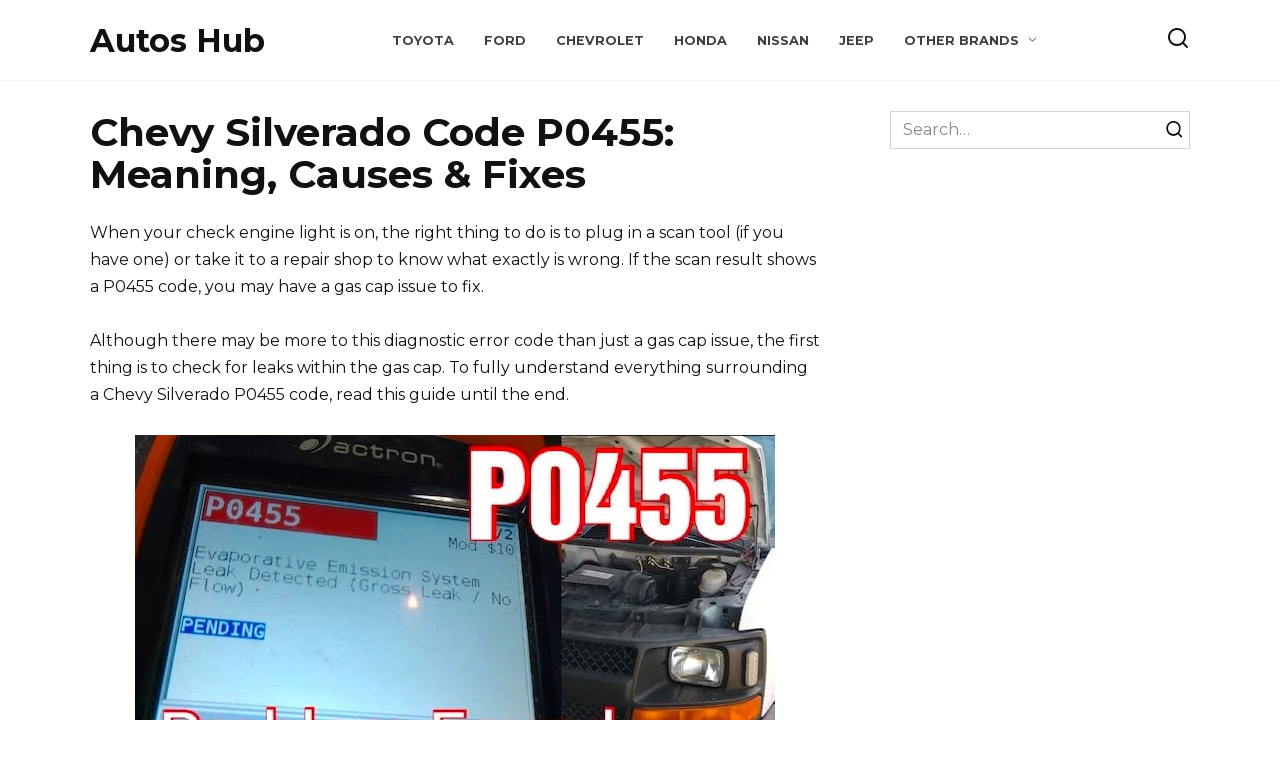

--- FILE ---
content_type: text/html; charset=UTF-8
request_url: https://autoshub.net/chevy-silverado-code-p0455/
body_size: 23510
content:
<!DOCTYPE html><html lang="en-US"><head><meta charset="UTF-8"/>
<script>var __ezHttpConsent={setByCat:function(src,tagType,attributes,category,force,customSetScriptFn=null){var setScript=function(){if(force||window.ezTcfConsent[category]){if(typeof customSetScriptFn==='function'){customSetScriptFn();}else{var scriptElement=document.createElement(tagType);scriptElement.src=src;attributes.forEach(function(attr){for(var key in attr){if(attr.hasOwnProperty(key)){scriptElement.setAttribute(key,attr[key]);}}});var firstScript=document.getElementsByTagName(tagType)[0];firstScript.parentNode.insertBefore(scriptElement,firstScript);}}};if(force||(window.ezTcfConsent&&window.ezTcfConsent.loaded)){setScript();}else if(typeof getEzConsentData==="function"){getEzConsentData().then(function(ezTcfConsent){if(ezTcfConsent&&ezTcfConsent.loaded){setScript();}else{console.error("cannot get ez consent data");force=true;setScript();}});}else{force=true;setScript();console.error("getEzConsentData is not a function");}},};</script>
<script>var ezTcfConsent=window.ezTcfConsent?window.ezTcfConsent:{loaded:false,store_info:false,develop_and_improve_services:false,measure_ad_performance:false,measure_content_performance:false,select_basic_ads:false,create_ad_profile:false,select_personalized_ads:false,create_content_profile:false,select_personalized_content:false,understand_audiences:false,use_limited_data_to_select_content:false,};function getEzConsentData(){return new Promise(function(resolve){document.addEventListener("ezConsentEvent",function(event){var ezTcfConsent=event.detail.ezTcfConsent;resolve(ezTcfConsent);});});}</script>
<script>if(typeof _setEzCookies!=='function'){function _setEzCookies(ezConsentData){var cookies=window.ezCookieQueue;for(var i=0;i<cookies.length;i++){var cookie=cookies[i];if(ezConsentData&&ezConsentData.loaded&&ezConsentData[cookie.tcfCategory]){document.cookie=cookie.name+"="+cookie.value;}}}}
window.ezCookieQueue=window.ezCookieQueue||[];if(typeof addEzCookies!=='function'){function addEzCookies(arr){window.ezCookieQueue=[...window.ezCookieQueue,...arr];}}
addEzCookies([{name:"ezoab_655302",value:"mod112; Path=/; Domain=autoshub.net; Max-Age=7200",tcfCategory:"store_info",isEzoic:"true",},{name:"ezosuibasgeneris-1",value:"02de3dab-33a9-490d-638d-9ebc19dd0031; Path=/; Domain=autoshub.net; Expires=Tue, 19 Jan 2027 03:01:50 UTC; Secure; SameSite=None",tcfCategory:"understand_audiences",isEzoic:"true",}]);if(window.ezTcfConsent&&window.ezTcfConsent.loaded){_setEzCookies(window.ezTcfConsent);}else if(typeof getEzConsentData==="function"){getEzConsentData().then(function(ezTcfConsent){if(ezTcfConsent&&ezTcfConsent.loaded){_setEzCookies(window.ezTcfConsent);}else{console.error("cannot get ez consent data");_setEzCookies(window.ezTcfConsent);}});}else{console.error("getEzConsentData is not a function");_setEzCookies(window.ezTcfConsent);}</script><script type="text/javascript" data-ezscrex='false' data-cfasync='false'>window._ezaq = Object.assign({"edge_cache_status":12,"edge_response_time":114,"url":"https://autoshub.net/chevy-silverado-code-p0455/"}, typeof window._ezaq !== "undefined" ? window._ezaq : {});</script><script type="text/javascript" data-ezscrex='false' data-cfasync='false'>window._ezaq = Object.assign({"ab_test_id":"mod112"}, typeof window._ezaq !== "undefined" ? window._ezaq : {});window.__ez=window.__ez||{};window.__ez.tf={};</script><script type="text/javascript" data-ezscrex='false' data-cfasync='false'>window.ezDisableAds = true;</script>
<script data-ezscrex='false' data-cfasync='false' data-pagespeed-no-defer>var __ez=__ez||{};__ez.stms=Date.now();__ez.evt={};__ez.script={};__ez.ck=__ez.ck||{};__ez.template={};__ez.template.isOrig=true;window.__ezScriptHost="//www.ezojs.com";__ez.queue=__ez.queue||function(){var e=0,i=0,t=[],n=!1,o=[],r=[],s=!0,a=function(e,i,n,o,r,s,a){var l=arguments.length>7&&void 0!==arguments[7]?arguments[7]:window,d=this;this.name=e,this.funcName=i,this.parameters=null===n?null:w(n)?n:[n],this.isBlock=o,this.blockedBy=r,this.deleteWhenComplete=s,this.isError=!1,this.isComplete=!1,this.isInitialized=!1,this.proceedIfError=a,this.fWindow=l,this.isTimeDelay=!1,this.process=function(){f("... func = "+e),d.isInitialized=!0,d.isComplete=!0,f("... func.apply: "+e);var i=d.funcName.split("."),n=null,o=this.fWindow||window;i.length>3||(n=3===i.length?o[i[0]][i[1]][i[2]]:2===i.length?o[i[0]][i[1]]:o[d.funcName]),null!=n&&n.apply(null,this.parameters),!0===d.deleteWhenComplete&&delete t[e],!0===d.isBlock&&(f("----- F'D: "+d.name),m())}},l=function(e,i,t,n,o,r,s){var a=arguments.length>7&&void 0!==arguments[7]?arguments[7]:window,l=this;this.name=e,this.path=i,this.async=o,this.defer=r,this.isBlock=t,this.blockedBy=n,this.isInitialized=!1,this.isError=!1,this.isComplete=!1,this.proceedIfError=s,this.fWindow=a,this.isTimeDelay=!1,this.isPath=function(e){return"/"===e[0]&&"/"!==e[1]},this.getSrc=function(e){return void 0!==window.__ezScriptHost&&this.isPath(e)&&"banger.js"!==this.name?window.__ezScriptHost+e:e},this.process=function(){l.isInitialized=!0,f("... file = "+e);var i=this.fWindow?this.fWindow.document:document,t=i.createElement("script");t.src=this.getSrc(this.path),!0===o?t.async=!0:!0===r&&(t.defer=!0),t.onerror=function(){var e={url:window.location.href,name:l.name,path:l.path,user_agent:window.navigator.userAgent};"undefined"!=typeof _ezaq&&(e.pageview_id=_ezaq.page_view_id);var i=encodeURIComponent(JSON.stringify(e)),t=new XMLHttpRequest;t.open("GET","//g.ezoic.net/ezqlog?d="+i,!0),t.send(),f("----- ERR'D: "+l.name),l.isError=!0,!0===l.isBlock&&m()},t.onreadystatechange=t.onload=function(){var e=t.readyState;f("----- F'D: "+l.name),e&&!/loaded|complete/.test(e)||(l.isComplete=!0,!0===l.isBlock&&m())},i.getElementsByTagName("head")[0].appendChild(t)}},d=function(e,i){this.name=e,this.path="",this.async=!1,this.defer=!1,this.isBlock=!1,this.blockedBy=[],this.isInitialized=!0,this.isError=!1,this.isComplete=i,this.proceedIfError=!1,this.isTimeDelay=!1,this.process=function(){}};function c(e,i,n,s,a,d,c,u,f){var m=new l(e,i,n,s,a,d,c,f);!0===u?o[e]=m:r[e]=m,t[e]=m,h(m)}function h(e){!0!==u(e)&&0!=s&&e.process()}function u(e){if(!0===e.isTimeDelay&&!1===n)return f(e.name+" blocked = TIME DELAY!"),!0;if(w(e.blockedBy))for(var i=0;i<e.blockedBy.length;i++){var o=e.blockedBy[i];if(!1===t.hasOwnProperty(o))return f(e.name+" blocked = "+o),!0;if(!0===e.proceedIfError&&!0===t[o].isError)return!1;if(!1===t[o].isComplete)return f(e.name+" blocked = "+o),!0}return!1}function f(e){var i=window.location.href,t=new RegExp("[?&]ezq=([^&#]*)","i").exec(i);"1"===(t?t[1]:null)&&console.debug(e)}function m(){++e>200||(f("let's go"),p(o),p(r))}function p(e){for(var i in e)if(!1!==e.hasOwnProperty(i)){var t=e[i];!0===t.isComplete||u(t)||!0===t.isInitialized||!0===t.isError?!0===t.isError?f(t.name+": error"):!0===t.isComplete?f(t.name+": complete already"):!0===t.isInitialized&&f(t.name+": initialized already"):t.process()}}function w(e){return"[object Array]"==Object.prototype.toString.call(e)}return window.addEventListener("load",(function(){setTimeout((function(){n=!0,f("TDELAY -----"),m()}),5e3)}),!1),{addFile:c,addFileOnce:function(e,i,n,o,r,s,a,l,d){t[e]||c(e,i,n,o,r,s,a,l,d)},addDelayFile:function(e,i){var n=new l(e,i,!1,[],!1,!1,!0);n.isTimeDelay=!0,f(e+" ...  FILE! TDELAY"),r[e]=n,t[e]=n,h(n)},addFunc:function(e,n,s,l,d,c,u,f,m,p){!0===c&&(e=e+"_"+i++);var w=new a(e,n,s,l,d,u,f,p);!0===m?o[e]=w:r[e]=w,t[e]=w,h(w)},addDelayFunc:function(e,i,n){var o=new a(e,i,n,!1,[],!0,!0);o.isTimeDelay=!0,f(e+" ...  FUNCTION! TDELAY"),r[e]=o,t[e]=o,h(o)},items:t,processAll:m,setallowLoad:function(e){s=e},markLoaded:function(e){if(e&&0!==e.length){if(e in t){var i=t[e];!0===i.isComplete?f(i.name+" "+e+": error loaded duplicate"):(i.isComplete=!0,i.isInitialized=!0)}else t[e]=new d(e,!0);f("markLoaded dummyfile: "+t[e].name)}},logWhatsBlocked:function(){for(var e in t)!1!==t.hasOwnProperty(e)&&u(t[e])}}}();__ez.evt.add=function(e,t,n){e.addEventListener?e.addEventListener(t,n,!1):e.attachEvent?e.attachEvent("on"+t,n):e["on"+t]=n()},__ez.evt.remove=function(e,t,n){e.removeEventListener?e.removeEventListener(t,n,!1):e.detachEvent?e.detachEvent("on"+t,n):delete e["on"+t]};__ez.script.add=function(e){var t=document.createElement("script");t.src=e,t.async=!0,t.type="text/javascript",document.getElementsByTagName("head")[0].appendChild(t)};__ez.dot=__ez.dot||{};__ez.queue.addFileOnce('/detroitchicago/boise.js', '/detroitchicago/boise.js?gcb=195-0&cb=5', true, [], true, false, true, false);__ez.queue.addFileOnce('/parsonsmaize/abilene.js', '/parsonsmaize/abilene.js?gcb=195-0&cb=e80eca0cdb', true, [], true, false, true, false);__ez.queue.addFileOnce('/parsonsmaize/mulvane.js', '/parsonsmaize/mulvane.js?gcb=195-0&cb=e75e48eec0', true, ['/parsonsmaize/abilene.js'], true, false, true, false);__ez.queue.addFileOnce('/detroitchicago/birmingham.js', '/detroitchicago/birmingham.js?gcb=195-0&cb=539c47377c', true, ['/parsonsmaize/abilene.js'], true, false, true, false);</script>
<script data-ezscrex="false" type="text/javascript" data-cfasync="false">window._ezaq = Object.assign({"ad_cache_level":0,"adpicker_placement_cnt":0,"ai_placeholder_cache_level":0,"ai_placeholder_placement_cnt":-1,"article_category":"Chevrolet","author":"Dustin Rowe","domain":"autoshub.net","domain_id":655302,"ezcache_level":1,"ezcache_skip_code":0,"has_bad_image":0,"has_bad_words":0,"is_sitespeed":0,"lt_cache_level":0,"publish_date":"2022-06-30","response_size":75835,"response_size_orig":70038,"response_time_orig":102,"template_id":5,"url":"https://autoshub.net/chevy-silverado-code-p0455/","word_count":0,"worst_bad_word_level":0}, typeof window._ezaq !== "undefined" ? window._ezaq : {});__ez.queue.markLoaded('ezaqBaseReady');</script>
<script type='text/javascript' data-ezscrex='false' data-cfasync='false'>
window.ezAnalyticsStatic = true;

function analyticsAddScript(script) {
	var ezDynamic = document.createElement('script');
	ezDynamic.type = 'text/javascript';
	ezDynamic.innerHTML = script;
	document.head.appendChild(ezDynamic);
}
function getCookiesWithPrefix() {
    var allCookies = document.cookie.split(';');
    var cookiesWithPrefix = {};

    for (var i = 0; i < allCookies.length; i++) {
        var cookie = allCookies[i].trim();

        for (var j = 0; j < arguments.length; j++) {
            var prefix = arguments[j];
            if (cookie.indexOf(prefix) === 0) {
                var cookieParts = cookie.split('=');
                var cookieName = cookieParts[0];
                var cookieValue = cookieParts.slice(1).join('=');
                cookiesWithPrefix[cookieName] = decodeURIComponent(cookieValue);
                break; // Once matched, no need to check other prefixes
            }
        }
    }

    return cookiesWithPrefix;
}
function productAnalytics() {
	var d = {"pr":[6],"omd5":"9eb6f98dd727e551fe3747ce616d975d","nar":"risk score"};
	d.u = _ezaq.url;
	d.p = _ezaq.page_view_id;
	d.v = _ezaq.visit_uuid;
	d.ab = _ezaq.ab_test_id;
	d.e = JSON.stringify(_ezaq);
	d.ref = document.referrer;
	d.c = getCookiesWithPrefix('active_template', 'ez', 'lp_');
	if(typeof ez_utmParams !== 'undefined') {
		d.utm = ez_utmParams;
	}

	var dataText = JSON.stringify(d);
	var xhr = new XMLHttpRequest();
	xhr.open('POST','/ezais/analytics?cb=1', true);
	xhr.onload = function () {
		if (xhr.status!=200) {
            return;
		}

        if(document.readyState !== 'loading') {
            analyticsAddScript(xhr.response);
            return;
        }

        var eventFunc = function() {
            if(document.readyState === 'loading') {
                return;
            }
            document.removeEventListener('readystatechange', eventFunc, false);
            analyticsAddScript(xhr.response);
        };

        document.addEventListener('readystatechange', eventFunc, false);
	};
	xhr.setRequestHeader('Content-Type','text/plain');
	xhr.send(dataText);
}
__ez.queue.addFunc("productAnalytics", "productAnalytics", null, true, ['ezaqBaseReady'], false, false, false, true);
</script><base href="https://autoshub.net/chevy-silverado-code-p0455/"/>
	
	<meta name="viewport" content="width=device-width, initial-scale=1"/>

	<meta name="robots" content="index, follow, max-image-preview:large, max-snippet:-1, max-video-preview:-1"/>

	<!-- This site is optimized with the Yoast SEO plugin v26.7 - https://yoast.com/wordpress/plugins/seo/ -->
	<title>Chevy Silverado Code P0455: Meaning, Causes &amp; Fixes – Autos Hub</title>
	<link rel="canonical" href="https://autoshub.net/chevy-silverado-code-p0455/"/>
	<meta property="og:locale" content="en_US"/>
	<meta property="og:type" content="article"/>
	<meta property="og:title" content="Chevy Silverado Code P0455: Meaning, Causes &amp; Fixes – Autos Hub"/>
	<meta property="og:description" content="When your check engine light is on, the right thing to do is to plug in a scan tool (if you have one) or take it to a repair shop to know what exactly is wrong. If the scan result shows a P0455 code, you may have a gas cap issue to fix.  Although there […]"/>
	<meta property="og:url" content="https://autoshub.net/chevy-silverado-code-p0455/"/>
	<meta property="og:site_name" content="Autos Hub"/>
	<meta property="article:published_time" content="2022-06-30T07:47:02+00:00"/>
	<meta property="og:image" content="https://autoshub.net/wp-content/uploads/2022/06/chevy-silverado-p0455-code.jpg"/>
	<meta property="og:image:width" content="640"/>
	<meta property="og:image:height" content="360"/>
	<meta property="og:image:type" content="image/jpeg"/>
	<meta name="author" content="Dustin Rowe"/>
	<meta name="twitter:card" content="summary_large_image"/>
	<meta name="twitter:label1" content="Written by"/>
	<meta name="twitter:data1" content="Dustin Rowe"/>
	<meta name="twitter:label2" content="Est. reading time"/>
	<meta name="twitter:data2" content="5 minutes"/>
	<script type="application/ld+json" class="yoast-schema-graph">{"@context":"https://schema.org","@graph":[{"@type":"Article","@id":"https://autoshub.net/chevy-silverado-code-p0455/#article","isPartOf":{"@id":"https://autoshub.net/chevy-silverado-code-p0455/"},"author":{"name":"Dustin Rowe","@id":"https://autoshub.net/#/schema/person/460ecdeff9704c6a865328528c8f3bdd"},"headline":"Chevy Silverado Code P0455: Meaning, Causes &#038; Fixes","datePublished":"2022-06-30T07:47:02+00:00","mainEntityOfPage":{"@id":"https://autoshub.net/chevy-silverado-code-p0455/"},"wordCount":1080,"image":{"@id":"https://autoshub.net/chevy-silverado-code-p0455/#primaryimage"},"thumbnailUrl":"https://autoshub.net/wp-content/uploads/2022/06/chevy-silverado-p0455-code.jpg","articleSection":["Chevrolet"],"inLanguage":"en-US"},{"@type":"WebPage","@id":"https://autoshub.net/chevy-silverado-code-p0455/","url":"https://autoshub.net/chevy-silverado-code-p0455/","name":"Chevy Silverado Code P0455: Meaning, Causes & Fixes &#8211; Autos Hub","isPartOf":{"@id":"https://autoshub.net/#website"},"primaryImageOfPage":{"@id":"https://autoshub.net/chevy-silverado-code-p0455/#primaryimage"},"image":{"@id":"https://autoshub.net/chevy-silverado-code-p0455/#primaryimage"},"thumbnailUrl":"https://autoshub.net/wp-content/uploads/2022/06/chevy-silverado-p0455-code.jpg","datePublished":"2022-06-30T07:47:02+00:00","author":{"@id":"https://autoshub.net/#/schema/person/460ecdeff9704c6a865328528c8f3bdd"},"breadcrumb":{"@id":"https://autoshub.net/chevy-silverado-code-p0455/#breadcrumb"},"inLanguage":"en-US","potentialAction":[{"@type":"ReadAction","target":["https://autoshub.net/chevy-silverado-code-p0455/"]}]},{"@type":"ImageObject","inLanguage":"en-US","@id":"https://autoshub.net/chevy-silverado-code-p0455/#primaryimage","url":"https://autoshub.net/wp-content/uploads/2022/06/chevy-silverado-p0455-code.jpg","contentUrl":"https://autoshub.net/wp-content/uploads/2022/06/chevy-silverado-p0455-code.jpg","width":640,"height":360,"caption":"chevy silverado p0455 code"},{"@type":"BreadcrumbList","@id":"https://autoshub.net/chevy-silverado-code-p0455/#breadcrumb","itemListElement":[{"@type":"ListItem","position":1,"name":"Головна","item":"https://autoshub.net/"},{"@type":"ListItem","position":2,"name":"Chevy Silverado Code P0455: Meaning, Causes &#038; Fixes"}]},{"@type":"WebSite","@id":"https://autoshub.net/#website","url":"https://autoshub.net/","name":"Autos Hub","description":"Vital Details for Savvy Vehicle Users","potentialAction":[{"@type":"SearchAction","target":{"@type":"EntryPoint","urlTemplate":"https://autoshub.net/?s={search_term_string}"},"query-input":{"@type":"PropertyValueSpecification","valueRequired":true,"valueName":"search_term_string"}}],"inLanguage":"en-US"},{"@type":"Person","@id":"https://autoshub.net/#/schema/person/460ecdeff9704c6a865328528c8f3bdd","name":"Dustin Rowe","image":{"@type":"ImageObject","inLanguage":"en-US","@id":"https://autoshub.net/#/schema/person/image/","url":"https://secure.gravatar.com/avatar/337cdd011cadb72c25229430ffcdb49bf491efc7955b7d9e956045b5adc457f9?s=96&d=mm&r=g","contentUrl":"https://secure.gravatar.com/avatar/337cdd011cadb72c25229430ffcdb49bf491efc7955b7d9e956045b5adc457f9?s=96&d=mm&r=g","caption":"Dustin Rowe"}}]}</script>
	<!-- / Yoast SEO plugin. -->


<style id="wp-img-auto-sizes-contain-inline-css" type="text/css">
img:is([sizes=auto i],[sizes^="auto," i]){contain-intrinsic-size:3000px 1500px}
/*# sourceURL=wp-img-auto-sizes-contain-inline-css */
</style>

<link rel="stylesheet" id="wp-block-library-css" href="https://autoshub.net/wp-includes/css/dist/block-library/style.min.css" media="all"/>
<style id="global-styles-inline-css" type="text/css">
:root{--wp--preset--aspect-ratio--square: 1;--wp--preset--aspect-ratio--4-3: 4/3;--wp--preset--aspect-ratio--3-4: 3/4;--wp--preset--aspect-ratio--3-2: 3/2;--wp--preset--aspect-ratio--2-3: 2/3;--wp--preset--aspect-ratio--16-9: 16/9;--wp--preset--aspect-ratio--9-16: 9/16;--wp--preset--color--black: #000000;--wp--preset--color--cyan-bluish-gray: #abb8c3;--wp--preset--color--white: #ffffff;--wp--preset--color--pale-pink: #f78da7;--wp--preset--color--vivid-red: #cf2e2e;--wp--preset--color--luminous-vivid-orange: #ff6900;--wp--preset--color--luminous-vivid-amber: #fcb900;--wp--preset--color--light-green-cyan: #7bdcb5;--wp--preset--color--vivid-green-cyan: #00d084;--wp--preset--color--pale-cyan-blue: #8ed1fc;--wp--preset--color--vivid-cyan-blue: #0693e3;--wp--preset--color--vivid-purple: #9b51e0;--wp--preset--gradient--vivid-cyan-blue-to-vivid-purple: linear-gradient(135deg,rgb(6,147,227) 0%,rgb(155,81,224) 100%);--wp--preset--gradient--light-green-cyan-to-vivid-green-cyan: linear-gradient(135deg,rgb(122,220,180) 0%,rgb(0,208,130) 100%);--wp--preset--gradient--luminous-vivid-amber-to-luminous-vivid-orange: linear-gradient(135deg,rgb(252,185,0) 0%,rgb(255,105,0) 100%);--wp--preset--gradient--luminous-vivid-orange-to-vivid-red: linear-gradient(135deg,rgb(255,105,0) 0%,rgb(207,46,46) 100%);--wp--preset--gradient--very-light-gray-to-cyan-bluish-gray: linear-gradient(135deg,rgb(238,238,238) 0%,rgb(169,184,195) 100%);--wp--preset--gradient--cool-to-warm-spectrum: linear-gradient(135deg,rgb(74,234,220) 0%,rgb(151,120,209) 20%,rgb(207,42,186) 40%,rgb(238,44,130) 60%,rgb(251,105,98) 80%,rgb(254,248,76) 100%);--wp--preset--gradient--blush-light-purple: linear-gradient(135deg,rgb(255,206,236) 0%,rgb(152,150,240) 100%);--wp--preset--gradient--blush-bordeaux: linear-gradient(135deg,rgb(254,205,165) 0%,rgb(254,45,45) 50%,rgb(107,0,62) 100%);--wp--preset--gradient--luminous-dusk: linear-gradient(135deg,rgb(255,203,112) 0%,rgb(199,81,192) 50%,rgb(65,88,208) 100%);--wp--preset--gradient--pale-ocean: linear-gradient(135deg,rgb(255,245,203) 0%,rgb(182,227,212) 50%,rgb(51,167,181) 100%);--wp--preset--gradient--electric-grass: linear-gradient(135deg,rgb(202,248,128) 0%,rgb(113,206,126) 100%);--wp--preset--gradient--midnight: linear-gradient(135deg,rgb(2,3,129) 0%,rgb(40,116,252) 100%);--wp--preset--font-size--small: 19.5px;--wp--preset--font-size--medium: 20px;--wp--preset--font-size--large: 36.5px;--wp--preset--font-size--x-large: 42px;--wp--preset--font-size--normal: 22px;--wp--preset--font-size--huge: 49.5px;--wp--preset--spacing--20: 0.44rem;--wp--preset--spacing--30: 0.67rem;--wp--preset--spacing--40: 1rem;--wp--preset--spacing--50: 1.5rem;--wp--preset--spacing--60: 2.25rem;--wp--preset--spacing--70: 3.38rem;--wp--preset--spacing--80: 5.06rem;--wp--preset--shadow--natural: 6px 6px 9px rgba(0, 0, 0, 0.2);--wp--preset--shadow--deep: 12px 12px 50px rgba(0, 0, 0, 0.4);--wp--preset--shadow--sharp: 6px 6px 0px rgba(0, 0, 0, 0.2);--wp--preset--shadow--outlined: 6px 6px 0px -3px rgb(255, 255, 255), 6px 6px rgb(0, 0, 0);--wp--preset--shadow--crisp: 6px 6px 0px rgb(0, 0, 0);}:where(.is-layout-flex){gap: 0.5em;}:where(.is-layout-grid){gap: 0.5em;}body .is-layout-flex{display: flex;}.is-layout-flex{flex-wrap: wrap;align-items: center;}.is-layout-flex > :is(*, div){margin: 0;}body .is-layout-grid{display: grid;}.is-layout-grid > :is(*, div){margin: 0;}:where(.wp-block-columns.is-layout-flex){gap: 2em;}:where(.wp-block-columns.is-layout-grid){gap: 2em;}:where(.wp-block-post-template.is-layout-flex){gap: 1.25em;}:where(.wp-block-post-template.is-layout-grid){gap: 1.25em;}.has-black-color{color: var(--wp--preset--color--black) !important;}.has-cyan-bluish-gray-color{color: var(--wp--preset--color--cyan-bluish-gray) !important;}.has-white-color{color: var(--wp--preset--color--white) !important;}.has-pale-pink-color{color: var(--wp--preset--color--pale-pink) !important;}.has-vivid-red-color{color: var(--wp--preset--color--vivid-red) !important;}.has-luminous-vivid-orange-color{color: var(--wp--preset--color--luminous-vivid-orange) !important;}.has-luminous-vivid-amber-color{color: var(--wp--preset--color--luminous-vivid-amber) !important;}.has-light-green-cyan-color{color: var(--wp--preset--color--light-green-cyan) !important;}.has-vivid-green-cyan-color{color: var(--wp--preset--color--vivid-green-cyan) !important;}.has-pale-cyan-blue-color{color: var(--wp--preset--color--pale-cyan-blue) !important;}.has-vivid-cyan-blue-color{color: var(--wp--preset--color--vivid-cyan-blue) !important;}.has-vivid-purple-color{color: var(--wp--preset--color--vivid-purple) !important;}.has-black-background-color{background-color: var(--wp--preset--color--black) !important;}.has-cyan-bluish-gray-background-color{background-color: var(--wp--preset--color--cyan-bluish-gray) !important;}.has-white-background-color{background-color: var(--wp--preset--color--white) !important;}.has-pale-pink-background-color{background-color: var(--wp--preset--color--pale-pink) !important;}.has-vivid-red-background-color{background-color: var(--wp--preset--color--vivid-red) !important;}.has-luminous-vivid-orange-background-color{background-color: var(--wp--preset--color--luminous-vivid-orange) !important;}.has-luminous-vivid-amber-background-color{background-color: var(--wp--preset--color--luminous-vivid-amber) !important;}.has-light-green-cyan-background-color{background-color: var(--wp--preset--color--light-green-cyan) !important;}.has-vivid-green-cyan-background-color{background-color: var(--wp--preset--color--vivid-green-cyan) !important;}.has-pale-cyan-blue-background-color{background-color: var(--wp--preset--color--pale-cyan-blue) !important;}.has-vivid-cyan-blue-background-color{background-color: var(--wp--preset--color--vivid-cyan-blue) !important;}.has-vivid-purple-background-color{background-color: var(--wp--preset--color--vivid-purple) !important;}.has-black-border-color{border-color: var(--wp--preset--color--black) !important;}.has-cyan-bluish-gray-border-color{border-color: var(--wp--preset--color--cyan-bluish-gray) !important;}.has-white-border-color{border-color: var(--wp--preset--color--white) !important;}.has-pale-pink-border-color{border-color: var(--wp--preset--color--pale-pink) !important;}.has-vivid-red-border-color{border-color: var(--wp--preset--color--vivid-red) !important;}.has-luminous-vivid-orange-border-color{border-color: var(--wp--preset--color--luminous-vivid-orange) !important;}.has-luminous-vivid-amber-border-color{border-color: var(--wp--preset--color--luminous-vivid-amber) !important;}.has-light-green-cyan-border-color{border-color: var(--wp--preset--color--light-green-cyan) !important;}.has-vivid-green-cyan-border-color{border-color: var(--wp--preset--color--vivid-green-cyan) !important;}.has-pale-cyan-blue-border-color{border-color: var(--wp--preset--color--pale-cyan-blue) !important;}.has-vivid-cyan-blue-border-color{border-color: var(--wp--preset--color--vivid-cyan-blue) !important;}.has-vivid-purple-border-color{border-color: var(--wp--preset--color--vivid-purple) !important;}.has-vivid-cyan-blue-to-vivid-purple-gradient-background{background: var(--wp--preset--gradient--vivid-cyan-blue-to-vivid-purple) !important;}.has-light-green-cyan-to-vivid-green-cyan-gradient-background{background: var(--wp--preset--gradient--light-green-cyan-to-vivid-green-cyan) !important;}.has-luminous-vivid-amber-to-luminous-vivid-orange-gradient-background{background: var(--wp--preset--gradient--luminous-vivid-amber-to-luminous-vivid-orange) !important;}.has-luminous-vivid-orange-to-vivid-red-gradient-background{background: var(--wp--preset--gradient--luminous-vivid-orange-to-vivid-red) !important;}.has-very-light-gray-to-cyan-bluish-gray-gradient-background{background: var(--wp--preset--gradient--very-light-gray-to-cyan-bluish-gray) !important;}.has-cool-to-warm-spectrum-gradient-background{background: var(--wp--preset--gradient--cool-to-warm-spectrum) !important;}.has-blush-light-purple-gradient-background{background: var(--wp--preset--gradient--blush-light-purple) !important;}.has-blush-bordeaux-gradient-background{background: var(--wp--preset--gradient--blush-bordeaux) !important;}.has-luminous-dusk-gradient-background{background: var(--wp--preset--gradient--luminous-dusk) !important;}.has-pale-ocean-gradient-background{background: var(--wp--preset--gradient--pale-ocean) !important;}.has-electric-grass-gradient-background{background: var(--wp--preset--gradient--electric-grass) !important;}.has-midnight-gradient-background{background: var(--wp--preset--gradient--midnight) !important;}.has-small-font-size{font-size: var(--wp--preset--font-size--small) !important;}.has-medium-font-size{font-size: var(--wp--preset--font-size--medium) !important;}.has-large-font-size{font-size: var(--wp--preset--font-size--large) !important;}.has-x-large-font-size{font-size: var(--wp--preset--font-size--x-large) !important;}
/*# sourceURL=global-styles-inline-css */
</style>

<style id="classic-theme-styles-inline-css" type="text/css">
/*! This file is auto-generated */
.wp-block-button__link{color:#fff;background-color:#32373c;border-radius:9999px;box-shadow:none;text-decoration:none;padding:calc(.667em + 2px) calc(1.333em + 2px);font-size:1.125em}.wp-block-file__button{background:#32373c;color:#fff;text-decoration:none}
/*# sourceURL=/wp-includes/css/classic-themes.min.css */
</style>
<link rel="stylesheet" id="google-fonts-css" href="https://fonts.googleapis.com/css?family=Montserrat%3A400%2C400i%2C700&amp;subset=cyrillic&amp;display=swap" media="all"/>
<link rel="stylesheet" id="reboot-style-css" href="https://autoshub.net/wp-content/themes/reboot/assets/css/style.min.css" media="all"/>
<script type="text/javascript" src="https://autoshub.net/wp-includes/js/jquery/jquery.min.js" id="jquery-core-js"></script>
<script type="text/javascript" src="https://autoshub.net/wp-includes/js/jquery/jquery-migrate.min.js" id="jquery-migrate-js"></script>

<!-- Google tag (gtag.js) snippet added by Site Kit -->
<!-- Google Analytics snippet added by Site Kit -->
<script type="text/javascript" src="https://www.googletagmanager.com/gtag/js?id=GT-WP5MB9F" id="google_gtagjs-js" async=""></script>
<script type="text/javascript" id="google_gtagjs-js-after">
/* <![CDATA[ */
window.dataLayer = window.dataLayer || [];function gtag(){dataLayer.push(arguments);}
gtag("set","linker",{"domains":["autoshub.net"]});
gtag("js", new Date());
gtag("set", "developer_id.dZTNiMT", true);
gtag("config", "GT-WP5MB9F");
//# sourceURL=google_gtagjs-js-after
/* ]]> */
</script>
<style>.pseudo-clearfy-link { color: #008acf; cursor: pointer;}.pseudo-clearfy-link:hover { text-decoration: none;}</style><link rel="preload" href="https://autoshub.net/wp-content/themes/reboot/assets/fonts/wpshop-core.ttf" as="font" crossorigin=""/><link rel="prefetch" href="https://autoshub.net/wp-content/uploads/2022/06/chevy-silverado-p0455-code.jpg" as="image" crossorigin=""/>
    <style>.scrolltop{width:50px}.post-card--grid, .post-card--grid .post-card__thumbnail, .post-card--grid .post-card__thumbnail img, .post-card--grid .post-card__thumbnail:before{border-radius: 6px}.post-card--related, .post-card--related .post-card__thumbnail img, .post-card--related .post-card__thumbnail a:before{border-radius: 6px}</style>

<!-- Google AdSense meta tags added by Site Kit -->
<meta name="google-adsense-platform-account" content="ca-host-pub-2644536267352236"/>
<meta name="google-adsense-platform-domain" content="sitekit.withgoogle.com"/>
<!-- End Google AdSense meta tags added by Site Kit -->

<!-- Google AdSense snippet added by Site Kit -->
<script type="text/javascript" async="async" src="https://pagead2.googlesyndication.com/pagead/js/adsbygoogle.js?client=ca-pub-7357726654874437&amp;host=ca-host-pub-2644536267352236" crossorigin="anonymous"></script>

<!-- End Google AdSense snippet added by Site Kit -->

<!-- Google AdSense Ad Blocking Recovery snippet added by Site Kit -->
<script async="" src="https://fundingchoicesmessages.google.com/i/pub-7357726654874437?ers=1"></script><script>(function() {function signalGooglefcPresent() {if (!window.frames['googlefcPresent']) {if (document.body) {const iframe = document.createElement('iframe'); iframe.style = 'width: 0; height: 0; border: none; z-index: -1000; left: -1000px; top: -1000px;'; iframe.style.display = 'none'; iframe.name = 'googlefcPresent'; document.body.appendChild(iframe);} else {setTimeout(signalGooglefcPresent, 0);}}}signalGooglefcPresent();})();</script>
<!-- End Google AdSense Ad Blocking Recovery snippet added by Site Kit -->

<!-- Google AdSense Ad Blocking Recovery Error Protection snippet added by Site Kit -->
<script>(function(){'use strict';function aa(a){var b=0;return function(){return b<a.length?{done:!1,value:a[b++]}:{done:!0}}}var ba=typeof Object.defineProperties=="function"?Object.defineProperty:function(a,b,c){if(a==Array.prototype||a==Object.prototype)return a;a[b]=c.value;return a};
function ca(a){a=["object"==typeof globalThis&&globalThis,a,"object"==typeof window&&window,"object"==typeof self&&self,"object"==typeof global&&global];for(var b=0;b<a.length;++b){var c=a[b];if(c&&c.Math==Math)return c}throw Error("Cannot find global object");}var da=ca(this);function l(a,b){if(b)a:{var c=da;a=a.split(".");for(var d=0;d<a.length-1;d++){var e=a[d];if(!(e in c))break a;c=c[e]}a=a[a.length-1];d=c[a];b=b(d);b!=d&&b!=null&&ba(c,a,{configurable:!0,writable:!0,value:b})}}
function ea(a){return a.raw=a}function n(a){var b=typeof Symbol!="undefined"&&Symbol.iterator&&a[Symbol.iterator];if(b)return b.call(a);if(typeof a.length=="number")return{next:aa(a)};throw Error(String(a)+" is not an iterable or ArrayLike");}function fa(a){for(var b,c=[];!(b=a.next()).done;)c.push(b.value);return c}var ha=typeof Object.create=="function"?Object.create:function(a){function b(){}b.prototype=a;return new b},p;
if(typeof Object.setPrototypeOf=="function")p=Object.setPrototypeOf;else{var q;a:{var ja={a:!0},ka={};try{ka.__proto__=ja;q=ka.a;break a}catch(a){}q=!1}p=q?function(a,b){a.__proto__=b;if(a.__proto__!==b)throw new TypeError(a+" is not extensible");return a}:null}var la=p;
function t(a,b){a.prototype=ha(b.prototype);a.prototype.constructor=a;if(la)la(a,b);else for(var c in b)if(c!="prototype")if(Object.defineProperties){var d=Object.getOwnPropertyDescriptor(b,c);d&&Object.defineProperty(a,c,d)}else a[c]=b[c];a.A=b.prototype}function ma(){for(var a=Number(this),b=[],c=a;c<arguments.length;c++)b[c-a]=arguments[c];return b}l("Object.is",function(a){return a?a:function(b,c){return b===c?b!==0||1/b===1/c:b!==b&&c!==c}});
l("Array.prototype.includes",function(a){return a?a:function(b,c){var d=this;d instanceof String&&(d=String(d));var e=d.length;c=c||0;for(c<0&&(c=Math.max(c+e,0));c<e;c++){var f=d[c];if(f===b||Object.is(f,b))return!0}return!1}});
l("String.prototype.includes",function(a){return a?a:function(b,c){if(this==null)throw new TypeError("The 'this' value for String.prototype.includes must not be null or undefined");if(b instanceof RegExp)throw new TypeError("First argument to String.prototype.includes must not be a regular expression");return this.indexOf(b,c||0)!==-1}});l("Number.MAX_SAFE_INTEGER",function(){return 9007199254740991});
l("Number.isFinite",function(a){return a?a:function(b){return typeof b!=="number"?!1:!isNaN(b)&&b!==Infinity&&b!==-Infinity}});l("Number.isInteger",function(a){return a?a:function(b){return Number.isFinite(b)?b===Math.floor(b):!1}});l("Number.isSafeInteger",function(a){return a?a:function(b){return Number.isInteger(b)&&Math.abs(b)<=Number.MAX_SAFE_INTEGER}});
l("Math.trunc",function(a){return a?a:function(b){b=Number(b);if(isNaN(b)||b===Infinity||b===-Infinity||b===0)return b;var c=Math.floor(Math.abs(b));return b<0?-c:c}});/*

 Copyright The Closure Library Authors.
 SPDX-License-Identifier: Apache-2.0
*/
var u=this||self;function v(a,b){a:{var c=["CLOSURE_FLAGS"];for(var d=u,e=0;e<c.length;e++)if(d=d[c[e]],d==null){c=null;break a}c=d}a=c&&c[a];return a!=null?a:b}function w(a){return a};function na(a){u.setTimeout(function(){throw a;},0)};var oa=v(610401301,!1),pa=v(188588736,!0),qa=v(645172343,v(1,!0));var x,ra=u.navigator;x=ra?ra.userAgentData||null:null;function z(a){return oa?x?x.brands.some(function(b){return(b=b.brand)&&b.indexOf(a)!=-1}):!1:!1}function A(a){var b;a:{if(b=u.navigator)if(b=b.userAgent)break a;b=""}return b.indexOf(a)!=-1};function B(){return oa?!!x&&x.brands.length>0:!1}function C(){return B()?z("Chromium"):(A("Chrome")||A("CriOS"))&&!(B()?0:A("Edge"))||A("Silk")};var sa=B()?!1:A("Trident")||A("MSIE");!A("Android")||C();C();A("Safari")&&(C()||(B()?0:A("Coast"))||(B()?0:A("Opera"))||(B()?0:A("Edge"))||(B()?z("Microsoft Edge"):A("Edg/"))||B()&&z("Opera"));var ta={},D=null;var ua=typeof Uint8Array!=="undefined",va=!sa&&typeof btoa==="function";var wa;function E(){return typeof BigInt==="function"};var F=typeof Symbol==="function"&&typeof Symbol()==="symbol";function xa(a){return typeof Symbol==="function"&&typeof Symbol()==="symbol"?Symbol():a}var G=xa(),ya=xa("2ex");var za=F?function(a,b){a[G]|=b}:function(a,b){a.g!==void 0?a.g|=b:Object.defineProperties(a,{g:{value:b,configurable:!0,writable:!0,enumerable:!1}})},H=F?function(a){return a[G]|0}:function(a){return a.g|0},I=F?function(a){return a[G]}:function(a){return a.g},J=F?function(a,b){a[G]=b}:function(a,b){a.g!==void 0?a.g=b:Object.defineProperties(a,{g:{value:b,configurable:!0,writable:!0,enumerable:!1}})};function Aa(a,b){J(b,(a|0)&-14591)}function Ba(a,b){J(b,(a|34)&-14557)};var K={},Ca={};function Da(a){return!(!a||typeof a!=="object"||a.g!==Ca)}function Ea(a){return a!==null&&typeof a==="object"&&!Array.isArray(a)&&a.constructor===Object}function L(a,b,c){if(!Array.isArray(a)||a.length)return!1;var d=H(a);if(d&1)return!0;if(!(b&&(Array.isArray(b)?b.includes(c):b.has(c))))return!1;J(a,d|1);return!0};var M=0,N=0;function Fa(a){var b=a>>>0;M=b;N=(a-b)/4294967296>>>0}function Ga(a){if(a<0){Fa(-a);var b=n(Ha(M,N));a=b.next().value;b=b.next().value;M=a>>>0;N=b>>>0}else Fa(a)}function Ia(a,b){b>>>=0;a>>>=0;if(b<=2097151)var c=""+(4294967296*b+a);else E()?c=""+(BigInt(b)<<BigInt(32)|BigInt(a)):(c=(a>>>24|b<<8)&16777215,b=b>>16&65535,a=(a&16777215)+c*6777216+b*6710656,c+=b*8147497,b*=2,a>=1E7&&(c+=a/1E7>>>0,a%=1E7),c>=1E7&&(b+=c/1E7>>>0,c%=1E7),c=b+Ja(c)+Ja(a));return c}
function Ja(a){a=String(a);return"0000000".slice(a.length)+a}function Ha(a,b){b=~b;a?a=~a+1:b+=1;return[a,b]};var Ka=/^-?([1-9][0-9]*|0)(\.[0-9]+)?$/;var O;function La(a,b){O=b;a=new a(b);O=void 0;return a}
function P(a,b,c){a==null&&(a=O);O=void 0;if(a==null){var d=96;c?(a=[c],d|=512):a=[];b&&(d=d&-16760833|(b&1023)<<14)}else{if(!Array.isArray(a))throw Error("narr");d=H(a);if(d&2048)throw Error("farr");if(d&64)return a;d|=64;if(c&&(d|=512,c!==a[0]))throw Error("mid");a:{c=a;var e=c.length;if(e){var f=e-1;if(Ea(c[f])){d|=256;b=f-(+!!(d&512)-1);if(b>=1024)throw Error("pvtlmt");d=d&-16760833|(b&1023)<<14;break a}}if(b){b=Math.max(b,e-(+!!(d&512)-1));if(b>1024)throw Error("spvt");d=d&-16760833|(b&1023)<<
14}}}J(a,d);return a};function Ma(a){switch(typeof a){case "number":return isFinite(a)?a:String(a);case "boolean":return a?1:0;case "object":if(a)if(Array.isArray(a)){if(L(a,void 0,0))return}else if(ua&&a!=null&&a instanceof Uint8Array){if(va){for(var b="",c=0,d=a.length-10240;c<d;)b+=String.fromCharCode.apply(null,a.subarray(c,c+=10240));b+=String.fromCharCode.apply(null,c?a.subarray(c):a);a=btoa(b)}else{b===void 0&&(b=0);if(!D){D={};c="ABCDEFGHIJKLMNOPQRSTUVWXYZabcdefghijklmnopqrstuvwxyz0123456789".split("");d=["+/=",
"+/","-_=","-_.","-_"];for(var e=0;e<5;e++){var f=c.concat(d[e].split(""));ta[e]=f;for(var g=0;g<f.length;g++){var h=f[g];D[h]===void 0&&(D[h]=g)}}}b=ta[b];c=Array(Math.floor(a.length/3));d=b[64]||"";for(e=f=0;f<a.length-2;f+=3){var k=a[f],m=a[f+1];h=a[f+2];g=b[k>>2];k=b[(k&3)<<4|m>>4];m=b[(m&15)<<2|h>>6];h=b[h&63];c[e++]=g+k+m+h}g=0;h=d;switch(a.length-f){case 2:g=a[f+1],h=b[(g&15)<<2]||d;case 1:a=a[f],c[e]=b[a>>2]+b[(a&3)<<4|g>>4]+h+d}a=c.join("")}return a}}return a};function Na(a,b,c){a=Array.prototype.slice.call(a);var d=a.length,e=b&256?a[d-1]:void 0;d+=e?-1:0;for(b=b&512?1:0;b<d;b++)a[b]=c(a[b]);if(e){b=a[b]={};for(var f in e)Object.prototype.hasOwnProperty.call(e,f)&&(b[f]=c(e[f]))}return a}function Oa(a,b,c,d,e){if(a!=null){if(Array.isArray(a))a=L(a,void 0,0)?void 0:e&&H(a)&2?a:Pa(a,b,c,d!==void 0,e);else if(Ea(a)){var f={},g;for(g in a)Object.prototype.hasOwnProperty.call(a,g)&&(f[g]=Oa(a[g],b,c,d,e));a=f}else a=b(a,d);return a}}
function Pa(a,b,c,d,e){var f=d||c?H(a):0;d=d?!!(f&32):void 0;a=Array.prototype.slice.call(a);for(var g=0;g<a.length;g++)a[g]=Oa(a[g],b,c,d,e);c&&c(f,a);return a}function Qa(a){return a.s===K?a.toJSON():Ma(a)};function Ra(a,b,c){c=c===void 0?Ba:c;if(a!=null){if(ua&&a instanceof Uint8Array)return b?a:new Uint8Array(a);if(Array.isArray(a)){var d=H(a);if(d&2)return a;b&&(b=d===0||!!(d&32)&&!(d&64||!(d&16)));return b?(J(a,(d|34)&-12293),a):Pa(a,Ra,d&4?Ba:c,!0,!0)}a.s===K&&(c=a.h,d=I(c),a=d&2?a:La(a.constructor,Sa(c,d,!0)));return a}}function Sa(a,b,c){var d=c||b&2?Ba:Aa,e=!!(b&32);a=Na(a,b,function(f){return Ra(f,e,d)});za(a,32|(c?2:0));return a};function Ta(a,b){a=a.h;return Ua(a,I(a),b)}function Va(a,b,c,d){b=d+(+!!(b&512)-1);if(!(b<0||b>=a.length||b>=c))return a[b]}
function Ua(a,b,c,d){if(c===-1)return null;var e=b>>14&1023||536870912;if(c>=e){if(b&256)return a[a.length-1][c]}else{var f=a.length;if(d&&b&256&&(d=a[f-1][c],d!=null)){if(Va(a,b,e,c)&&ya!=null){var g;a=(g=wa)!=null?g:wa={};g=a[ya]||0;g>=4||(a[ya]=g+1,g=Error(),g.__closure__error__context__984382||(g.__closure__error__context__984382={}),g.__closure__error__context__984382.severity="incident",na(g))}return d}return Va(a,b,e,c)}}
function Wa(a,b,c,d,e){var f=b>>14&1023||536870912;if(c>=f||e&&!qa){var g=b;if(b&256)e=a[a.length-1];else{if(d==null)return;e=a[f+(+!!(b&512)-1)]={};g|=256}e[c]=d;c<f&&(a[c+(+!!(b&512)-1)]=void 0);g!==b&&J(a,g)}else a[c+(+!!(b&512)-1)]=d,b&256&&(a=a[a.length-1],c in a&&delete a[c])}
function Xa(a,b){var c=Ya;var d=d===void 0?!1:d;var e=a.h;var f=I(e),g=Ua(e,f,b,d);if(g!=null&&typeof g==="object"&&g.s===K)c=g;else if(Array.isArray(g)){var h=H(g),k=h;k===0&&(k|=f&32);k|=f&2;k!==h&&J(g,k);c=new c(g)}else c=void 0;c!==g&&c!=null&&Wa(e,f,b,c,d);e=c;if(e==null)return e;a=a.h;f=I(a);f&2||(g=e,c=g.h,h=I(c),g=h&2?La(g.constructor,Sa(c,h,!1)):g,g!==e&&(e=g,Wa(a,f,b,e,d)));return e}function Za(a,b){a=Ta(a,b);return a==null||typeof a==="string"?a:void 0}
function $a(a,b){var c=c===void 0?0:c;a=Ta(a,b);if(a!=null)if(b=typeof a,b==="number"?Number.isFinite(a):b!=="string"?0:Ka.test(a))if(typeof a==="number"){if(a=Math.trunc(a),!Number.isSafeInteger(a)){Ga(a);b=M;var d=N;if(a=d&2147483648)b=~b+1>>>0,d=~d>>>0,b==0&&(d=d+1>>>0);b=d*4294967296+(b>>>0);a=a?-b:b}}else if(b=Math.trunc(Number(a)),Number.isSafeInteger(b))a=String(b);else{if(b=a.indexOf("."),b!==-1&&(a=a.substring(0,b)),!(a[0]==="-"?a.length<20||a.length===20&&Number(a.substring(0,7))>-922337:
a.length<19||a.length===19&&Number(a.substring(0,6))<922337)){if(a.length<16)Ga(Number(a));else if(E())a=BigInt(a),M=Number(a&BigInt(4294967295))>>>0,N=Number(a>>BigInt(32)&BigInt(4294967295));else{b=+(a[0]==="-");N=M=0;d=a.length;for(var e=b,f=(d-b)%6+b;f<=d;e=f,f+=6)e=Number(a.slice(e,f)),N*=1E6,M=M*1E6+e,M>=4294967296&&(N+=Math.trunc(M/4294967296),N>>>=0,M>>>=0);b&&(b=n(Ha(M,N)),a=b.next().value,b=b.next().value,M=a,N=b)}a=M;b=N;b&2147483648?E()?a=""+(BigInt(b|0)<<BigInt(32)|BigInt(a>>>0)):(b=
n(Ha(a,b)),a=b.next().value,b=b.next().value,a="-"+Ia(a,b)):a=Ia(a,b)}}else a=void 0;return a!=null?a:c}function R(a,b){var c=c===void 0?"":c;a=Za(a,b);return a!=null?a:c};var S;function T(a,b,c){this.h=P(a,b,c)}T.prototype.toJSON=function(){return ab(this)};T.prototype.s=K;T.prototype.toString=function(){try{return S=!0,ab(this).toString()}finally{S=!1}};
function ab(a){var b=S?a.h:Pa(a.h,Qa,void 0,void 0,!1);var c=!S;var d=pa?void 0:a.constructor.v;var e=I(c?a.h:b);if(a=b.length){var f=b[a-1],g=Ea(f);g?a--:f=void 0;e=+!!(e&512)-1;var h=b;if(g){b:{var k=f;var m={};g=!1;if(k)for(var r in k)if(Object.prototype.hasOwnProperty.call(k,r))if(isNaN(+r))m[r]=k[r];else{var y=k[r];Array.isArray(y)&&(L(y,d,+r)||Da(y)&&y.size===0)&&(y=null);y==null&&(g=!0);y!=null&&(m[r]=y)}if(g){for(var Q in m)break b;m=null}else m=k}k=m==null?f!=null:m!==f}for(var ia;a>0;a--){Q=
a-1;r=h[Q];Q-=e;if(!(r==null||L(r,d,Q)||Da(r)&&r.size===0))break;ia=!0}if(h!==b||k||ia){if(!c)h=Array.prototype.slice.call(h,0,a);else if(ia||k||m)h.length=a;m&&h.push(m)}b=h}return b};function bb(a){return function(b){if(b==null||b=="")b=new a;else{b=JSON.parse(b);if(!Array.isArray(b))throw Error("dnarr");za(b,32);b=La(a,b)}return b}};function cb(a){this.h=P(a)}t(cb,T);var db=bb(cb);var U;function V(a){this.g=a}V.prototype.toString=function(){return this.g+""};var eb={};function fb(a){if(U===void 0){var b=null;var c=u.trustedTypes;if(c&&c.createPolicy){try{b=c.createPolicy("goog#html",{createHTML:w,createScript:w,createScriptURL:w})}catch(d){u.console&&u.console.error(d.message)}U=b}else U=b}a=(b=U)?b.createScriptURL(a):a;return new V(a,eb)};/*

 SPDX-License-Identifier: Apache-2.0
*/
function gb(a){var b=ma.apply(1,arguments);if(b.length===0)return fb(a[0]);for(var c=a[0],d=0;d<b.length;d++)c+=encodeURIComponent(b[d])+a[d+1];return fb(c)};function hb(a,b){a.src=b instanceof V&&b.constructor===V?b.g:"type_error:TrustedResourceUrl";var c,d;(c=(b=(d=(c=(a.ownerDocument&&a.ownerDocument.defaultView||window).document).querySelector)==null?void 0:d.call(c,"script[nonce]"))?b.nonce||b.getAttribute("nonce")||"":"")&&a.setAttribute("nonce",c)};function ib(){return Math.floor(Math.random()*2147483648).toString(36)+Math.abs(Math.floor(Math.random()*2147483648)^Date.now()).toString(36)};function jb(a,b){b=String(b);a.contentType==="application/xhtml+xml"&&(b=b.toLowerCase());return a.createElement(b)}function kb(a){this.g=a||u.document||document};function lb(a){a=a===void 0?document:a;return a.createElement("script")};function mb(a,b,c,d,e,f){try{var g=a.g,h=lb(g);h.async=!0;hb(h,b);g.head.appendChild(h);h.addEventListener("load",function(){e();d&&g.head.removeChild(h)});h.addEventListener("error",function(){c>0?mb(a,b,c-1,d,e,f):(d&&g.head.removeChild(h),f())})}catch(k){f()}};var nb=u.atob("aHR0cHM6Ly93d3cuZ3N0YXRpYy5jb20vaW1hZ2VzL2ljb25zL21hdGVyaWFsL3N5c3RlbS8xeC93YXJuaW5nX2FtYmVyXzI0ZHAucG5n"),ob=u.atob("WW91IGFyZSBzZWVpbmcgdGhpcyBtZXNzYWdlIGJlY2F1c2UgYWQgb3Igc2NyaXB0IGJsb2NraW5nIHNvZnR3YXJlIGlzIGludGVyZmVyaW5nIHdpdGggdGhpcyBwYWdlLg=="),pb=u.atob("RGlzYWJsZSBhbnkgYWQgb3Igc2NyaXB0IGJsb2NraW5nIHNvZnR3YXJlLCB0aGVuIHJlbG9hZCB0aGlzIHBhZ2Uu");function qb(a,b,c){this.i=a;this.u=b;this.o=c;this.g=null;this.j=[];this.m=!1;this.l=new kb(this.i)}
function rb(a){if(a.i.body&&!a.m){var b=function(){sb(a);u.setTimeout(function(){tb(a,3)},50)};mb(a.l,a.u,2,!0,function(){u[a.o]||b()},b);a.m=!0}}
function sb(a){for(var b=W(1,5),c=0;c<b;c++){var d=X(a);a.i.body.appendChild(d);a.j.push(d)}b=X(a);b.style.bottom="0";b.style.left="0";b.style.position="fixed";b.style.width=W(100,110).toString()+"%";b.style.zIndex=W(2147483544,2147483644).toString();b.style.backgroundColor=ub(249,259,242,252,219,229);b.style.boxShadow="0 0 12px #888";b.style.color=ub(0,10,0,10,0,10);b.style.display="flex";b.style.justifyContent="center";b.style.fontFamily="Roboto, Arial";c=X(a);c.style.width=W(80,85).toString()+
"%";c.style.maxWidth=W(750,775).toString()+"px";c.style.margin="24px";c.style.display="flex";c.style.alignItems="flex-start";c.style.justifyContent="center";d=jb(a.l.g,"IMG");d.className=ib();d.src=nb;d.alt="Warning icon";d.style.height="24px";d.style.width="24px";d.style.paddingRight="16px";var e=X(a),f=X(a);f.style.fontWeight="bold";f.textContent=ob;var g=X(a);g.textContent=pb;Y(a,e,f);Y(a,e,g);Y(a,c,d);Y(a,c,e);Y(a,b,c);a.g=b;a.i.body.appendChild(a.g);b=W(1,5);for(c=0;c<b;c++)d=X(a),a.i.body.appendChild(d),
a.j.push(d)}function Y(a,b,c){for(var d=W(1,5),e=0;e<d;e++){var f=X(a);b.appendChild(f)}b.appendChild(c);c=W(1,5);for(d=0;d<c;d++)e=X(a),b.appendChild(e)}function W(a,b){return Math.floor(a+Math.random()*(b-a))}function ub(a,b,c,d,e,f){return"rgb("+W(Math.max(a,0),Math.min(b,255)).toString()+","+W(Math.max(c,0),Math.min(d,255)).toString()+","+W(Math.max(e,0),Math.min(f,255)).toString()+")"}function X(a){a=jb(a.l.g,"DIV");a.className=ib();return a}
function tb(a,b){b<=0||a.g!=null&&a.g.offsetHeight!==0&&a.g.offsetWidth!==0||(vb(a),sb(a),u.setTimeout(function(){tb(a,b-1)},50))}function vb(a){for(var b=n(a.j),c=b.next();!c.done;c=b.next())(c=c.value)&&c.parentNode&&c.parentNode.removeChild(c);a.j=[];(b=a.g)&&b.parentNode&&b.parentNode.removeChild(b);a.g=null};function wb(a,b,c,d,e){function f(k){document.body?g(document.body):k>0?u.setTimeout(function(){f(k-1)},e):b()}function g(k){k.appendChild(h);u.setTimeout(function(){h?(h.offsetHeight!==0&&h.offsetWidth!==0?b():a(),h.parentNode&&h.parentNode.removeChild(h)):a()},d)}var h=xb(c);f(3)}function xb(a){var b=document.createElement("div");b.className=a;b.style.width="1px";b.style.height="1px";b.style.position="absolute";b.style.left="-10000px";b.style.top="-10000px";b.style.zIndex="-10000";return b};function Ya(a){this.h=P(a)}t(Ya,T);function yb(a){this.h=P(a)}t(yb,T);var zb=bb(yb);function Ab(a){if(!a)return null;a=Za(a,4);var b;a===null||a===void 0?b=null:b=fb(a);return b};var Bb=ea([""]),Cb=ea([""]);function Db(a,b){this.m=a;this.o=new kb(a.document);this.g=b;this.j=R(this.g,1);this.u=Ab(Xa(this.g,2))||gb(Bb);this.i=!1;b=Ab(Xa(this.g,13))||gb(Cb);this.l=new qb(a.document,b,R(this.g,12))}Db.prototype.start=function(){Eb(this)};
function Eb(a){Fb(a);mb(a.o,a.u,3,!1,function(){a:{var b=a.j;var c=u.btoa(b);if(c=u[c]){try{var d=db(u.atob(c))}catch(e){b=!1;break a}b=b===Za(d,1)}else b=!1}b?Z(a,R(a.g,14)):(Z(a,R(a.g,8)),rb(a.l))},function(){wb(function(){Z(a,R(a.g,7));rb(a.l)},function(){return Z(a,R(a.g,6))},R(a.g,9),$a(a.g,10),$a(a.g,11))})}function Z(a,b){a.i||(a.i=!0,a=new a.m.XMLHttpRequest,a.open("GET",b,!0),a.send())}function Fb(a){var b=u.btoa(a.j);a.m[b]&&Z(a,R(a.g,5))};(function(a,b){u[a]=function(){var c=ma.apply(0,arguments);u[a]=function(){};b.call.apply(b,[null].concat(c instanceof Array?c:fa(n(c))))}})("__h82AlnkH6D91__",function(a){typeof window.atob==="function"&&(new Db(window,zb(window.atob(a)))).start()});}).call(this);

window.__h82AlnkH6D91__("[base64]/[base64]/[base64]/[base64]");</script>
<!-- End Google AdSense Ad Blocking Recovery Error Protection snippet added by Site Kit -->
<link rel="icon" href="https://autoshub.net/wp-content/uploads/2022/05/autoshub-favicon-150x150.jpg" sizes="32x32"/>
<link rel="icon" href="https://autoshub.net/wp-content/uploads/2022/05/autoshub-favicon-300x300.jpg" sizes="192x192"/>
<link rel="apple-touch-icon" href="https://autoshub.net/wp-content/uploads/2022/05/autoshub-favicon-300x300.jpg"/>
<meta name="msapplication-TileImage" content="https://autoshub.net/wp-content/uploads/2022/05/autoshub-favicon-300x300.jpg"/>
    <script type='text/javascript'>
var ezoTemplate = 'orig_site';
var ezouid = '1';
var ezoFormfactor = '1';
</script><script data-ezscrex="false" type='text/javascript'>
var soc_app_id = '0';
var did = 655302;
var ezdomain = 'autoshub.net';
var ezoicSearchable = 1;
</script></head>

<body class="wp-singular post-template-default single single-post postid-71 single-format-standard wp-embed-responsive wp-theme-reboot sidebar-right">



<div id="page" class="site">
    <a class="skip-link screen-reader-text" href="#content"><!--noindex-->Skip to content<!--/noindex--></a>

    <div class="search-screen-overlay js-search-screen-overlay"></div>
    <div class="search-screen js-search-screen">
        
<form role="search" method="get" class="search-form" action="https://autoshub.net/">
    <label>
        <span class="screen-reader-text"><!--noindex-->Search for:<!--/noindex--></span>
        <input type="search" class="search-field" placeholder="Search…" value="" name="s"/>
    </label>
    <button type="submit" class="search-submit"></button>
</form>    </div>

    

<header id="masthead" class="site-header full" itemscope="" itemtype="http://schema.org/WPHeader">
    <div class="site-header-inner fixed">

        <div class="humburger js-humburger"><span></span><span></span><span></span></div>

        
<div class="site-branding">

    <div class="site-branding__body"><div class="site-title"><a href="https://autoshub.net/">Autos Hub</a></div></div></div><!-- .site-branding --><div class="top-menu"><ul id="top-menu" class="menu"><li id="menu-item-1263" class="menu-item menu-item-type-taxonomy menu-item-object-category menu-item-1263"><a href="https://autoshub.net/category/toyota/">Toyota</a></li>
<li id="menu-item-1248" class="menu-item menu-item-type-taxonomy menu-item-object-category menu-item-1248"><a href="https://autoshub.net/category/ford/">Ford</a></li>
<li id="menu-item-1245" class="menu-item menu-item-type-taxonomy menu-item-object-category current-post-ancestor current-menu-parent current-post-parent menu-item-1245"><a href="https://autoshub.net/category/chevrolet/">Chevrolet</a></li>
<li id="menu-item-1251" class="menu-item menu-item-type-taxonomy menu-item-object-category menu-item-1251"><a href="https://autoshub.net/category/honda/">Honda</a></li>
<li id="menu-item-1258" class="menu-item menu-item-type-taxonomy menu-item-object-category menu-item-1258"><a href="https://autoshub.net/category/nissan/">Nissan</a></li>
<li id="menu-item-1253" class="menu-item menu-item-type-taxonomy menu-item-object-category menu-item-1253"><a href="https://autoshub.net/category/jeep/">Jeep</a></li>
<li id="menu-item-1259" class="menu-item menu-item-type-taxonomy menu-item-object-category menu-item-has-children menu-item-1259"><a href="https://autoshub.net/category/other-brands/">Other Brands</a>
<ul class="sub-menu">
	<li id="menu-item-1242" class="menu-item menu-item-type-taxonomy menu-item-object-category menu-item-1242"><a href="https://autoshub.net/category/acura/">Acura</a></li>
	<li id="menu-item-1243" class="menu-item menu-item-type-taxonomy menu-item-object-category menu-item-1243"><a href="https://autoshub.net/category/audi/">Audi</a></li>
	<li id="menu-item-1267" class="menu-item menu-item-type-taxonomy menu-item-object-category menu-item-1267"><a href="https://autoshub.net/category/cadillac/">Cadillac</a></li>
	<li id="menu-item-1246" class="menu-item menu-item-type-taxonomy menu-item-object-category menu-item-1246"><a href="https://autoshub.net/category/chrysler/">Chrysler</a></li>
	<li id="menu-item-1247" class="menu-item menu-item-type-taxonomy menu-item-object-category menu-item-1247"><a href="https://autoshub.net/category/dodge/">Dodge</a></li>
	<li id="menu-item-1249" class="menu-item menu-item-type-taxonomy menu-item-object-category menu-item-1249"><a href="https://autoshub.net/category/gm/">GM</a></li>
	<li id="menu-item-1250" class="menu-item menu-item-type-taxonomy menu-item-object-category menu-item-1250"><a href="https://autoshub.net/category/gmc/">GMC</a></li>
	<li id="menu-item-1252" class="menu-item menu-item-type-taxonomy menu-item-object-category menu-item-1252"><a href="https://autoshub.net/category/hyundai/">Hyundai</a></li>
	<li id="menu-item-1254" class="menu-item menu-item-type-taxonomy menu-item-object-category menu-item-1254"><a href="https://autoshub.net/category/kia/">Kia</a></li>
	<li id="menu-item-1255" class="menu-item menu-item-type-taxonomy menu-item-object-category menu-item-1255"><a href="https://autoshub.net/category/lexus/">Lexus</a></li>
	<li id="menu-item-1256" class="menu-item menu-item-type-taxonomy menu-item-object-category menu-item-1256"><a href="https://autoshub.net/category/mazda/">Mazda</a></li>
	<li id="menu-item-1260" class="menu-item menu-item-type-taxonomy menu-item-object-category menu-item-1260"><a href="https://autoshub.net/category/subaru/">Subaru</a></li>
	<li id="menu-item-1261" class="menu-item menu-item-type-taxonomy menu-item-object-category menu-item-1261"><a href="https://autoshub.net/category/tesla/">Tesla</a></li>
	<li id="menu-item-1265" class="menu-item menu-item-type-taxonomy menu-item-object-category menu-item-1265"><a href="https://autoshub.net/category/volkswagen/">Volkswagen</a></li>
	<li id="menu-item-1266" class="menu-item menu-item-type-taxonomy menu-item-object-category menu-item-1266"><a href="https://autoshub.net/category/volvo/">Volvo</a></li>
	<li id="menu-item-1257" class="menu-item menu-item-type-taxonomy menu-item-object-category menu-item-1257"><a href="https://autoshub.net/category/others/">More</a></li>
</ul>
</li>
</ul></div>                <div class="header-search">
                    <span class="search-icon js-search-icon"></span>
                </div>
            
    </div>
</header><!-- #masthead -->



    
    <nav id="site-navigation" class="main-navigation fixed" style="display: none;">
        <div class="main-navigation-inner full">
            <ul id="header_menu"></ul>
        </div>
    </nav>
    <div class="container header-separator"></div>


    <div class="mobile-menu-placeholder js-mobile-menu-placeholder"></div>
    
	
    <div id="content" class="site-content fixed">

        
        <div class="site-content-inner">
    
        
        <div id="primary" class="content-area" itemscope="" itemtype="http://schema.org/Article">
            <main id="main" class="site-main article-card">

                
<article id="post-71" class="article-post post-71 post type-post status-publish format-standard has-post-thumbnail  category-chevrolet">

    
        
                                <h1 class="entry-title" itemprop="headline">Chevy Silverado Code P0455: Meaning, Causes &amp; Fixes</h1>
                    
        
        
    
    
    
    <div class="entry-content" itemprop="articleBody">
        <p><span style="font-weight: 400;">When your check engine light is on, the right thing to do is to plug in a scan tool (if you have one) or take it to a repair shop to know what exactly is wrong. If the scan result shows a P0455 code, you may have a gas cap issue to fix. </span></p>
<p><span style="font-weight: 400;">Although there may be more to this diagnostic error code than just a gas cap issue, the first thing is to check for leaks within the gas cap. To fully understand everything surrounding a Chevy Silverado P0455 code, read this guide until the end. </span></p>
<p><img decoding="async" class="aligncenter size-full wp-image-73" src="https://autoshub.net/wp-content/uploads/2022/06/chevy-silverado-p0455-code.jpg" alt="chevy silverado p0455 code" width="640" height="360" srcset="https://autoshub.net/wp-content/uploads/2022/06/chevy-silverado-p0455-code.jpg 640w, https://autoshub.net/wp-content/uploads/2022/06/chevy-silverado-p0455-code-300x169.jpg 300w" sizes="(max-width: 640px) 100vw, 640px"/><script type="application/ld+json">{"@context":"https://schema.org","@type":"ImageObject","url":"https://autoshub.net/wp-content/uploads/2022/06/chevy-silverado-p0455-code.jpg","width":"640","height":"360"}</script></p>
<div class="table-of-contents open"><div class="table-of-contents__header"><span class="table-of-contents__hide js-table-of-contents-hide">Contents</span></div><ol class="table-of-contents__list js-table-of-contents-list">
<li class="level-1"><a href="#what-does-the-p0455-code-mean">What Does the P0455 Code Mean?</a></li><li class="level-1"><a href="#what-causes-of-the-p0455-code-in-a-chevy">What Causes of the P0455 Code in a Chevy Silverado?</a></li><li class="level-1"><a href="#common-signs-to-watch-out-for">Common Signs To Watch Out For</a></li><li class="level-1"><a href="#how-to-diagnose-the-p0455-code">How to Diagnose the P0455 Code</a></li><li class="level-1"><a href="#how-to-fix-the-p0455-code">How to Fix the P0455 Code</a></li><li class="level-1"><a href="#what-is-an-evap-system">What Is an EVAP System?</a></li><li class="level-1"><a href="#how-does-the-evap-system-work">How Does The EVAP System Work?</a></li><li class="level-1"><a href="#evap-system-tests-and-the-p0455-code">EVAP System Tests and the P0455 Code</a></li><li class="level-1"><a href="#conclusion">Conclusion</a></li></ol></div><h2 id="what-does-the-p0455-code-mean"><strong>What Does the P0455 Code Mean?</strong></h2>
<p><span style="font-weight: 400;">According to Chevy Silverado’s database, the Diagnostic trouble code (DTC) P0455 simply means “Evaporative Emission Control System (EVAP) Large Leak Detected”. In other words, your car’s computer will only signal this code when a leak is considered significant in the EVAP system.</span></p>
<p><span style="font-weight: 400;">The code also shows up in car brands like Ford, Jeep, Nissan, and Dodge. This means you should never assume the code stands for the same thing in other cars. Check your repair manual or database to know what the code starts for in your vehicle.</span></p>
<h2 id="what-causes-of-the-p0455-code-in-a-chevy"><strong>What Causes of the P0455 Code in a Chevy Silverado?</strong></h2>
<p><span style="font-weight: 400;">Numerous factors may be responsible for a P0455 code. Let’s take a look at some of the factors usually responsible:</span></p>
<ul>
<li style="font-weight: 400;" aria-level="1"><span style="font-weight: 400;">A missing or broken gas cap. An open gas cap can also result in P0455.</span></li>
<li style="font-weight: 400;" aria-level="1"><span style="font-weight: 400;">A spoilt fuel tank filter neck</span></li>
<li style="font-weight: 400;" aria-level="1"><span style="font-weight: 400;">A damaged fuel tank</span></li>
<li style="font-weight: 400;" aria-level="1"><span style="font-weight: 400;">A broken fuel tank pressure sensor</span></li>
<li style="font-weight: 400;" aria-level="1"><span style="font-weight: 400;">A damaged charcoal canister</span></li>
<li style="font-weight: 400;" aria-level="1"><span style="font-weight: 400;">EVAP hoses and clamps may be cracked, disconnected, or punctured.</span></li>
<li style="font-weight: 400;" aria-level="1"><span style="font-weight: 400;">Both the vent solenoid or purge valve of the EVAP system may be faulty or cannot be closed.</span></li>
</ul>
<h2 id="common-signs-to-watch-out-for"><strong>Common Signs To Watch Out For</strong></h2>
<p><span style="font-weight: 400;">There are 2 major things to watch out for when your Chevy displays a P0455:</span></p>
<ul>
<li style="font-weight: 400;" aria-level="1"><span style="font-weight: 400;">Check engine light is usually ON</span></li>
<li style="font-weight: 400;" aria-level="1"><span style="font-weight: 400;">Your car might give off a fuel smell. This symptom is not too common.</span></li>
</ul>
<h2 id="how-to-diagnose-the-p0455-code"><strong>How to Diagnose the P0455 Code</strong></h2>
<p><span style="font-weight: 400;">You can diagnose a P0455 code yourself or take it to an auto technician. Whichever options you choose, these are the series of steps that must be taken:</span></p>
<p><span style="font-weight: 400;">Check the gas cap to ensure it is tightly closed. A loose or faulty gas cap can result in this error code. If the code persists after tightening the gas cap, you may have to replace it with a new gas cap. Gas caps are not expensive and are easy to install.</span></p>
<p><span style="font-weight: 400;">Note: After tightening or replacing the gas cap, you must clear the code with a scan tool or a code reader because the code won’t disappear immediately. </span></p>
<p><span style="font-weight: 400;">If the gas cap is not responsible for the P0455 code, you have to investigate further. To do this you have to troubleshoot the entire system and only an auto expert is best for the job.</span></p>
<h2 id="how-to-fix-the-p0455-code"><strong>How to Fix the P0455 Code</strong></h2>
<p><span style="font-weight: 400;">To fix a P0455 code, you have to diagnose and find out the component contributing to the problem. After finding out, you either have to repair or replace them.</span></p>
<ul>
<li style="font-weight: 400;" aria-level="1"><span style="font-weight: 400;">If your gas cap is faulty or left open – tighten or get a new one and reset the code. If the P0455 code disappears after a while, it means your gas cap is the culprit.</span></li>
<li style="font-weight: 400;" aria-level="1"><span style="font-weight: 400;">If the EVAP system tubes or hoses have cracks or faults – you have to consider replacing them.</span></li>
<li style="font-weight: 400;" aria-level="1"><span style="font-weight: 400;">If the charcoal canister has holes in it – the best thing is to get a replacement.</span></li>
<li style="font-weight: 400;" aria-level="1"><span style="font-weight: 400;">The fuel tank, fuel tank filter, and Fuel pressure sensors should also be replaced if they are damaged.</span></li>
</ul>
<p><span style="font-weight: 400;">Be reminded that all car brands come in different designs, hence, it is advisable to check for what the code means on the repair manual of your car before starting diagnostics.</span></p>
<h2 id="what-is-an-evap-system"><strong>What Is an EVAP System?</strong></h2>
<p><span style="font-weight: 400;">Fuel vapors are dangerous when they mix with the atmosphere. The EVAP system is a collection of different components that prevents fuel vapors from getting into the atmosphere.</span></p>
<p><span style="font-weight: 400;">This system was first introduced in the 1970s. Then, they were basic and non-enhanced. In 1996, car manufacturing companies began to produce the enhanced versions. These versions were able to detect leaks automatically and send the P0455 code immediately if the leak is getting too much.</span></p>
<p><span style="font-weight: 400;">A complete EVAP system should include a gas cap, charcoal canister (EVAP), vent valve, fuel tank, and purge valve. The design may vary depending on the car manufacturer.</span></p>
<h2 id="how-does-the-evap-system-work"><strong>How Does The EVAP System Work?</strong></h2>
<p><span style="font-weight: 400;">The system’s mode of operation involves creating a sealed environment to capture, store and remove lethal fuel vapors from the fuel system. When your car engine is off, fuel vapors are stored in the charcoal canister rather than letting them escape into thin air. </span></p>
<p><span style="font-weight: 400;">In a running engine, the purge valve of the EVAP system opens to allow vapor to enter the engine for proper combustion. The vent valve is always open to allow fresh air to get into the charcoal canister. </span></p>
<p><span style="font-weight: 400;">The only time a vent valve is closed is during a self-test. Your engine control module controls both the purge and valves using electronic solenoids. Its major duty is to scan for leaks and related EVAP problems.</span></p>
<h2 id="evap-system-tests-and-the-p0455-code"><strong>EVAP System Tests and the P0455 Code</strong></h2>
<p><span style="font-weight: 400;">To verify the status of the EVAP system, the ECM (engine computer) performs fuel vapor leak tests. These tests are often performed when a vehicle is parked/switched off or running.</span></p>
<p><span style="font-weight: 400;">During a leak test, the ECM sends a signal to close the vent and purge control openings. Once closed, the entire EVAP system is monitored for pressure variations or vacuum deficiencies. </span></p>
<p><span style="font-weight: 400;">A code will be stored depending on the size of vapor leaks. Significant leaks are recorded as P0455 while minor leaks are recorded as P0456.  </span></p>
<h2 id="conclusion"><strong>Conclusion</strong></h2>
<p><span style="font-weight: 400;">Considering the P0455 code as a serious warning is not an understatement. If not addressed quickly, vapor leaks may result in bad fuel economy, emission control system troubles, and may damage related vehicle components.</span></p>
<p><span style="font-weight: 400;">An evaporative emission control system leak exposes the atmosphere to harmful emissions and dangerous vapors that can wreak havoc on humans too. For those who would love to reset the code themselves, we are saying this to let you know the risk (exposure) involved.</span></p>
<p><span style="font-weight: 400;">The P0455 code also has subordinate codes such as P0450, P0451, P0452, P0453, P0454, P0456, P0457, P0458, and P0459. Whenever you see any codes, treat them as urgent and report them to a local auto repair.</span></p>    </div><!-- .entry-content -->

</article>






    <div class="rating-box">
        <div class="rating-box__header">Rate article</div>
		<div class="wp-star-rating js-star-rating star-rating--score-0" data-post-id="71" data-rating-count="0" data-rating-sum="0" data-rating-value="0"><span class="star-rating-item js-star-rating-item" data-score="1"><svg aria-hidden="true" role="img" xmlns="http://www.w3.org/2000/svg" viewBox="0 0 576 512" class="i-ico"><path fill="currentColor" d="M259.3 17.8L194 150.2 47.9 171.5c-26.2 3.8-36.7 36.1-17.7 54.6l105.7 103-25 145.5c-4.5 26.3 23.2 46 46.4 33.7L288 439.6l130.7 68.7c23.2 12.2 50.9-7.4 46.4-33.7l-25-145.5 105.7-103c19-18.5 8.5-50.8-17.7-54.6L382 150.2 316.7 17.8c-11.7-23.6-45.6-23.9-57.4 0z" class="ico-star"></path></svg></span><span class="star-rating-item js-star-rating-item" data-score="2"><svg aria-hidden="true" role="img" xmlns="http://www.w3.org/2000/svg" viewBox="0 0 576 512" class="i-ico"><path fill="currentColor" d="M259.3 17.8L194 150.2 47.9 171.5c-26.2 3.8-36.7 36.1-17.7 54.6l105.7 103-25 145.5c-4.5 26.3 23.2 46 46.4 33.7L288 439.6l130.7 68.7c23.2 12.2 50.9-7.4 46.4-33.7l-25-145.5 105.7-103c19-18.5 8.5-50.8-17.7-54.6L382 150.2 316.7 17.8c-11.7-23.6-45.6-23.9-57.4 0z" class="ico-star"></path></svg></span><span class="star-rating-item js-star-rating-item" data-score="3"><svg aria-hidden="true" role="img" xmlns="http://www.w3.org/2000/svg" viewBox="0 0 576 512" class="i-ico"><path fill="currentColor" d="M259.3 17.8L194 150.2 47.9 171.5c-26.2 3.8-36.7 36.1-17.7 54.6l105.7 103-25 145.5c-4.5 26.3 23.2 46 46.4 33.7L288 439.6l130.7 68.7c23.2 12.2 50.9-7.4 46.4-33.7l-25-145.5 105.7-103c19-18.5 8.5-50.8-17.7-54.6L382 150.2 316.7 17.8c-11.7-23.6-45.6-23.9-57.4 0z" class="ico-star"></path></svg></span><span class="star-rating-item js-star-rating-item" data-score="4"><svg aria-hidden="true" role="img" xmlns="http://www.w3.org/2000/svg" viewBox="0 0 576 512" class="i-ico"><path fill="currentColor" d="M259.3 17.8L194 150.2 47.9 171.5c-26.2 3.8-36.7 36.1-17.7 54.6l105.7 103-25 145.5c-4.5 26.3 23.2 46 46.4 33.7L288 439.6l130.7 68.7c23.2 12.2 50.9-7.4 46.4-33.7l-25-145.5 105.7-103c19-18.5 8.5-50.8-17.7-54.6L382 150.2 316.7 17.8c-11.7-23.6-45.6-23.9-57.4 0z" class="ico-star"></path></svg></span><span class="star-rating-item js-star-rating-item" data-score="5"><svg aria-hidden="true" role="img" xmlns="http://www.w3.org/2000/svg" viewBox="0 0 576 512" class="i-ico"><path fill="currentColor" d="M259.3 17.8L194 150.2 47.9 171.5c-26.2 3.8-36.7 36.1-17.7 54.6l105.7 103-25 145.5c-4.5 26.3 23.2 46 46.4 33.7L288 439.6l130.7 68.7c23.2 12.2 50.9-7.4 46.4-33.7l-25-145.5 105.7-103c19-18.5 8.5-50.8-17.7-54.6L382 150.2 316.7 17.8c-11.7-23.6-45.6-23.9-57.4 0z" class="ico-star"></path></svg></span></div>    </div>


    <div class="entry-social">
		
        		<div class="social-buttons"><span class="social-button social-button--facebook" data-social="facebook"></span><span class="social-button social-button--telegram" data-social="telegram"></span><span class="social-button social-button--twitter" data-social="twitter"></span><span class="social-button social-button--whatsapp" data-social="whatsapp"></span><span class="social-button social-button--reddit" data-social="reddit"></span><span class="social-button social-button--viber" data-social="viber"></span></div>            </div>





    <meta itemprop="author" content="Dustin Rowe"/>
<meta itemscope="" itemprop="mainEntityOfPage" itemtype="https://schema.org/WebPage" itemid="https://autoshub.net/chevy-silverado-code-p0455/" content="Chevy Silverado Code P0455: Meaning, Causes &amp; Fixes"/>
    <meta itemprop="dateModified" content="2022-06-30"/>
    <meta itemprop="datePublished" content="2022-06-30T07:47:02+00:00"/>
<div itemprop="publisher" itemscope="" itemtype="https://schema.org/Organization" style="display: none;"><meta itemprop="name" content="Autos Hub"/><meta itemprop="telephone" content="Autos Hub"/><meta itemprop="address" content="https://autoshub.net"/></div>
            </main><!-- #main -->
        </div><!-- #primary -->

        
<aside id="secondary" class="widget-area" itemscope="" itemtype="http://schema.org/WPSideBar">
    <div class="sticky-sidebar js-sticky-sidebar">

        
        <div id="search-2" class="widget widget_search">
<form role="search" method="get" class="search-form" action="https://autoshub.net/">
    <label>
        <span class="screen-reader-text"><!--noindex-->Search for:<!--/noindex--></span>
        <input type="search" class="search-field" placeholder="Search…" value="" name="s"/>
    </label>
    <button type="submit" class="search-submit"></button>
</form></div><div id="custom_html-2" class="widget_text widget widget_custom_html"><div class="textwidget custom-html-widget"><script async="" src="https://pagead2.googlesyndication.com/pagead/js/adsbygoogle.js?client=ca-pub-7357726654874437" crossorigin="anonymous"></script>
<!-- Сайдбар Autosnet -->
<ins class="adsbygoogle" style="display:block" data-ad-client="ca-pub-7357726654874437" data-ad-slot="1060313809" data-ad-format="auto" data-full-width-responsive="true"></ins>
<script>
     (adsbygoogle = window.adsbygoogle || []).push({});
</script></div></div>
        
    </div>
</aside><!-- #secondary -->

    
    <div id="related-posts" class="related-posts fixed"><div class="related-posts__header">You may also like</div><div class="post-cards post-cards--vertical">
<div class="post-card post-card--related">
    <div class="post-card__thumbnail"><a href="https://autoshub.net/chevy-rear-end-gear-ratio-chart/"><img width="335" height="202" src="https://autoshub.net/wp-content/uploads/2022/06/chevy-rear-end-gear-ratio-chart.jpg" class="attachment-reboot_small size-reboot_small wp-post-image" alt="chevy rear end gear ratio chart" decoding="async" loading="lazy" srcset="https://autoshub.net/wp-content/uploads/2022/06/chevy-rear-end-gear-ratio-chart.jpg 640w, https://autoshub.net/wp-content/uploads/2022/06/chevy-rear-end-gear-ratio-chart-300x181.jpg 300w" sizes="auto, (max-width: 335px) 100vw, 335px"/></a></div><div class="post-card__title"><a href="https://autoshub.net/chevy-rear-end-gear-ratio-chart/">Chevy Rear End Gear Ratio Chart</a></div>
</div>

<div class="post-card post-card--related">
    <div class="post-card__thumbnail"><a href="https://autoshub.net/4l60e-transmission-interchange-chart/"><img width="335" height="201" src="https://autoshub.net/wp-content/uploads/2022/06/4L60E-Transmission-Interchange-Chart.jpg" class="attachment-reboot_small size-reboot_small wp-post-image" alt="4L60E Transmission Interchange Chart" decoding="async" loading="lazy" srcset="https://autoshub.net/wp-content/uploads/2022/06/4L60E-Transmission-Interchange-Chart.jpg 640w, https://autoshub.net/wp-content/uploads/2022/06/4L60E-Transmission-Interchange-Chart-300x180.jpg 300w" sizes="auto, (max-width: 335px) 100vw, 335px"/></a></div><div class="post-card__title"><a href="https://autoshub.net/4l60e-transmission-interchange-chart/">4L60E Transmission Interchange Chart</a></div>
</div>

<div class="post-card post-card--related">
    <div class="post-card__thumbnail"><a href="https://autoshub.net/chevy-silverado-code-p0300/"><img width="328" height="220" src="https://autoshub.net/wp-content/uploads/2022/06/Chevy-Silverado-Code-P0300.jpg" class="attachment-reboot_small size-reboot_small wp-post-image" alt="Chevy Silverado Code P0300" decoding="async" loading="lazy" srcset="https://autoshub.net/wp-content/uploads/2022/06/Chevy-Silverado-Code-P0300.jpg 640w, https://autoshub.net/wp-content/uploads/2022/06/Chevy-Silverado-Code-P0300-300x200.jpg 300w" sizes="auto, (max-width: 328px) 100vw, 328px"/></a></div><div class="post-card__title"><a href="https://autoshub.net/chevy-silverado-code-p0300/">Chevy Silverado Code P0300: Meaning, Causes &amp; Fixes</a></div>
</div>

<div class="post-card post-card--related">
    <div class="post-card__thumbnail"><a href="https://autoshub.net/chevy-engine-swap-compatibility-chart/"><img width="335" height="188" src="https://autoshub.net/wp-content/uploads/2022/06/chevy-engine-swap-compatibility-chart.jpg" class="attachment-reboot_small size-reboot_small wp-post-image" alt="chevy engine swap compatibility chart" decoding="async" loading="lazy" srcset="https://autoshub.net/wp-content/uploads/2022/06/chevy-engine-swap-compatibility-chart.jpg 640w, https://autoshub.net/wp-content/uploads/2022/06/chevy-engine-swap-compatibility-chart-300x169.jpg 300w" sizes="auto, (max-width: 335px) 100vw, 335px"/></a></div><div class="post-card__title"><a href="https://autoshub.net/chevy-engine-swap-compatibility-chart/">Chevy Engine Swap Compatibility Chart</a></div>
</div>

<div class="post-card post-card--related">
    <div class="post-card__thumbnail"><a href="https://autoshub.net/chevy-sonic-code-82/"><img width="335" height="187" src="https://autoshub.net/wp-content/uploads/2022/06/chevy-sonic-code-82.jpg" class="attachment-reboot_small size-reboot_small wp-post-image" alt="chevy sonic code 82" decoding="async" loading="lazy" srcset="https://autoshub.net/wp-content/uploads/2022/06/chevy-sonic-code-82.jpg 640w, https://autoshub.net/wp-content/uploads/2022/06/chevy-sonic-code-82-300x168.jpg 300w" sizes="auto, (max-width: 335px) 100vw, 335px"/></a></div><div class="post-card__title"><a href="https://autoshub.net/chevy-sonic-code-82/">Chevy Sonic Code 82: Meaning, Causes &amp; Fixes</a></div>
</div>

<div class="post-card post-card--related">
    <div class="post-card__thumbnail"><a href="https://autoshub.net/chevy-spark-code-82/"><img width="335" height="188" src="https://autoshub.net/wp-content/uploads/2022/06/chevy-spark-code-82.jpg" class="attachment-reboot_small size-reboot_small wp-post-image" alt="chevy spark code 82" decoding="async" loading="lazy" srcset="https://autoshub.net/wp-content/uploads/2022/06/chevy-spark-code-82.jpg 640w, https://autoshub.net/wp-content/uploads/2022/06/chevy-spark-code-82-300x169.jpg 300w" sizes="auto, (max-width: 335px) 100vw, 335px"/></a></div><div class="post-card__title"><a href="https://autoshub.net/chevy-spark-code-82/">Chevy Spark Code 82: Meaning, Causes &amp; Fixes</a></div>
</div>

<div class="post-card post-card--related">
    <div class="post-card__thumbnail"><a href="https://autoshub.net/chevy-cruze-wiper-blade-size/"><img width="335" height="188" src="https://autoshub.net/wp-content/uploads/2022/05/chevy-cruze-wiper-blade-size.jpg" class="attachment-reboot_small size-reboot_small wp-post-image" alt="chevy cruze wiper blade size" decoding="async" loading="lazy" srcset="https://autoshub.net/wp-content/uploads/2022/05/chevy-cruze-wiper-blade-size.jpg 640w, https://autoshub.net/wp-content/uploads/2022/05/chevy-cruze-wiper-blade-size-300x169.jpg 300w" sizes="auto, (max-width: 335px) 100vw, 335px"/></a></div><div class="post-card__title"><a href="https://autoshub.net/chevy-cruze-wiper-blade-size/">Chevy Cruze Wiper Blade Size Chart (2009 – 2024)</a></div>
</div>

<div class="post-card post-card--related">
    <div class="post-card__thumbnail"><a href="https://autoshub.net/chevy-silverado-wiper-blades-size-chart/"><img width="335" height="212" src="https://autoshub.net/wp-content/uploads/2021/03/chevy-silverado-1500-tire-size-chart.jpg" class="attachment-reboot_small size-reboot_small wp-post-image" alt="chevy silverado towing capacity chart" decoding="async" loading="lazy" srcset="https://autoshub.net/wp-content/uploads/2021/03/chevy-silverado-1500-tire-size-chart.jpg 630w, https://autoshub.net/wp-content/uploads/2021/03/chevy-silverado-1500-tire-size-chart-300x190.jpg 300w" sizes="auto, (max-width: 335px) 100vw, 335px"/></a></div><div class="post-card__title"><a href="https://autoshub.net/chevy-silverado-wiper-blades-size-chart/">Chevy Silverado Wiper Blades Size Chart (1999 – 2024)</a></div>
</div>
</div></div>

</div><!--.site-content-inner-->


</div><!--.site-content-->





<div class="site-footer-container ">

    

    <div class="footer-navigation fixed" itemscope="" itemtype="http://schema.org/SiteNavigationElement">
        <div class="main-navigation-inner full">
            <div class="menu-menu-footer-container"><ul id="footer_menu" class="menu"><li id="menu-item-1379" class="menu-item menu-item-type-post_type menu-item-object-page menu-item-1379"><a href="https://autoshub.net/privacy-policy/">Privacy Policy</a></li>
<li id="menu-item-1380" class="menu-item menu-item-type-post_type menu-item-object-page menu-item-1380"><a href="https://autoshub.net/about/">About Us</a></li>
<li id="menu-item-1381" class="menu-item menu-item-type-post_type menu-item-object-page menu-item-1381"><a href="https://autoshub.net/contact-us/">Contact Us</a></li>
<li id="menu-item-1382" class="menu-item menu-item-type-post_type menu-item-object-page menu-item-1382"><a href="https://autoshub.net/site-map/">Site Map</a></li>
</ul></div>        </div>
    </div><!--footer-navigation-->


    <footer id="colophon" class="site-footer site-footer--style-gray full">
        <div class="site-footer-inner fixed">

            
            
<div class="footer-bottom">
    <div class="footer-info">
        © 2026 Autos Hub
	        </div>

    </div>
        </div>
    </footer><!--.site-footer-->
</div>


    <button type="button" class="scrolltop js-scrolltop"></button>

</div><!-- #page -->

<script type="speculationrules">
{"prefetch":[{"source":"document","where":{"and":[{"href_matches":"/*"},{"not":{"href_matches":["/wp-*.php","/wp-admin/*","/wp-content/uploads/*","/wp-content/*","/wp-content/plugins/*","/wp-content/themes/reboot/*","/*\\?(.+)"]}},{"not":{"selector_matches":"a[rel~=\"nofollow\"]"}},{"not":{"selector_matches":".no-prefetch, .no-prefetch a"}}]},"eagerness":"conservative"}]}
</script>
<script>var pseudo_links = document.querySelectorAll(".pseudo-clearfy-link");for (var i=0;i<pseudo_links.length;i++ ) { pseudo_links[i].addEventListener("click", function(e){   window.open( e.target.getAttribute("data-uri") ); }); }</script><script type="text/javascript" id="reboot-scripts-js-extra">
/* <![CDATA[ */
var settings_array = {"rating_text_average":"average","rating_text_from":"from","lightbox_display":"1","sidebar_fixed":"1"};
var wps_ajax = {"url":"https://autoshub.net/wp-admin/admin-ajax.php","nonce":"99c67da1cd"};
//# sourceURL=reboot-scripts-js-extra
/* ]]> */
</script>
<script type="text/javascript" src="https://autoshub.net/wp-content/themes/reboot/assets/js/scripts.min.js" id="reboot-scripts-js"></script>






<script data-cfasync="false">function _emitEzConsentEvent(){var customEvent=new CustomEvent("ezConsentEvent",{detail:{ezTcfConsent:window.ezTcfConsent},bubbles:true,cancelable:true,});document.dispatchEvent(customEvent);}
(function(window,document){function _setAllEzConsentTrue(){window.ezTcfConsent.loaded=true;window.ezTcfConsent.store_info=true;window.ezTcfConsent.develop_and_improve_services=true;window.ezTcfConsent.measure_ad_performance=true;window.ezTcfConsent.measure_content_performance=true;window.ezTcfConsent.select_basic_ads=true;window.ezTcfConsent.create_ad_profile=true;window.ezTcfConsent.select_personalized_ads=true;window.ezTcfConsent.create_content_profile=true;window.ezTcfConsent.select_personalized_content=true;window.ezTcfConsent.understand_audiences=true;window.ezTcfConsent.use_limited_data_to_select_content=true;window.ezTcfConsent.select_personalized_content=true;}
function _clearEzConsentCookie(){document.cookie="ezCMPCookieConsent=tcf2;Domain=.autoshub.net;Path=/;expires=Thu, 01 Jan 1970 00:00:00 GMT";}
_clearEzConsentCookie();if(typeof window.__tcfapi!=="undefined"){window.ezgconsent=false;var amazonHasRun=false;function _ezAllowed(tcdata,purpose){return(tcdata.purpose.consents[purpose]||tcdata.purpose.legitimateInterests[purpose]);}
function _handleConsentDecision(tcdata){window.ezTcfConsent.loaded=true;if(!tcdata.vendor.consents["347"]&&!tcdata.vendor.legitimateInterests["347"]){window._emitEzConsentEvent();return;}
window.ezTcfConsent.store_info=_ezAllowed(tcdata,"1");window.ezTcfConsent.develop_and_improve_services=_ezAllowed(tcdata,"10");window.ezTcfConsent.measure_content_performance=_ezAllowed(tcdata,"8");window.ezTcfConsent.select_basic_ads=_ezAllowed(tcdata,"2");window.ezTcfConsent.create_ad_profile=_ezAllowed(tcdata,"3");window.ezTcfConsent.select_personalized_ads=_ezAllowed(tcdata,"4");window.ezTcfConsent.create_content_profile=_ezAllowed(tcdata,"5");window.ezTcfConsent.measure_ad_performance=_ezAllowed(tcdata,"7");window.ezTcfConsent.use_limited_data_to_select_content=_ezAllowed(tcdata,"11");window.ezTcfConsent.select_personalized_content=_ezAllowed(tcdata,"6");window.ezTcfConsent.understand_audiences=_ezAllowed(tcdata,"9");window._emitEzConsentEvent();}
function _handleGoogleConsentV2(tcdata){if(!tcdata||!tcdata.purpose||!tcdata.purpose.consents){return;}
var googConsentV2={};if(tcdata.purpose.consents[1]){googConsentV2.ad_storage='granted';googConsentV2.analytics_storage='granted';}
if(tcdata.purpose.consents[3]&&tcdata.purpose.consents[4]){googConsentV2.ad_personalization='granted';}
if(tcdata.purpose.consents[1]&&tcdata.purpose.consents[7]){googConsentV2.ad_user_data='granted';}
if(googConsentV2.analytics_storage=='denied'){gtag('set','url_passthrough',true);}
gtag('consent','update',googConsentV2);}
__tcfapi("addEventListener",2,function(tcdata,success){if(!success||!tcdata){window._emitEzConsentEvent();return;}
if(!tcdata.gdprApplies){_setAllEzConsentTrue();window._emitEzConsentEvent();return;}
if(tcdata.eventStatus==="useractioncomplete"||tcdata.eventStatus==="tcloaded"){if(typeof gtag!='undefined'){_handleGoogleConsentV2(tcdata);}
_handleConsentDecision(tcdata);if(tcdata.purpose.consents["1"]===true&&tcdata.vendor.consents["755"]!==false){window.ezgconsent=true;(adsbygoogle=window.adsbygoogle||[]).pauseAdRequests=0;}
if(window.__ezconsent){__ezconsent.setEzoicConsentSettings(ezConsentCategories);}
__tcfapi("removeEventListener",2,function(success){return null;},tcdata.listenerId);if(!(tcdata.purpose.consents["1"]===true&&_ezAllowed(tcdata,"2")&&_ezAllowed(tcdata,"3")&&_ezAllowed(tcdata,"4"))){if(typeof __ez=="object"&&typeof __ez.bit=="object"&&typeof window["_ezaq"]=="object"&&typeof window["_ezaq"]["page_view_id"]=="string"){__ez.bit.Add(window["_ezaq"]["page_view_id"],[new __ezDotData("non_personalized_ads",true),]);}}}});}else{_setAllEzConsentTrue();window._emitEzConsentEvent();}})(window,document);</script></body></html><!-- Page cached by LiteSpeed Cache 7.7 on 2026-01-16 23:00:57 -->

--- FILE ---
content_type: text/html; charset=utf-8
request_url: https://www.google.com/recaptcha/api2/aframe
body_size: 265
content:
<!DOCTYPE HTML><html><head><meta http-equiv="content-type" content="text/html; charset=UTF-8"></head><body><script nonce="llrhfgm_6Jbb0Z1k47keNA">/** Anti-fraud and anti-abuse applications only. See google.com/recaptcha */ try{var clients={'sodar':'https://pagead2.googlesyndication.com/pagead/sodar?'};window.addEventListener("message",function(a){try{if(a.source===window.parent){var b=JSON.parse(a.data);var c=clients[b['id']];if(c){var d=document.createElement('img');d.src=c+b['params']+'&rc='+(localStorage.getItem("rc::a")?sessionStorage.getItem("rc::b"):"");window.document.body.appendChild(d);sessionStorage.setItem("rc::e",parseInt(sessionStorage.getItem("rc::e")||0)+1);localStorage.setItem("rc::h",'1768791713001');}}}catch(b){}});window.parent.postMessage("_grecaptcha_ready", "*");}catch(b){}</script></body></html>

--- FILE ---
content_type: application/javascript; charset=utf-8
request_url: https://fundingchoicesmessages.google.com/f/AGSKWxVShTCV8jVBVI6UDQJXUVxDWK6OrVi5nwoVVaCWJkxV6f3YABjfpx_efoY7aXbQckQDp46iOdyBdd39quyNB-m2D3JV4uzMzdtC73Z1RsvWjmvb5KlZE-sRkKNQ2Wz7SysMw9z8a_9Oh8uJciob2I1cYfQ_6iwS77_mYN7f0L5v9mkUqXsCh6C8BW4a/__adbg1a._skyscraper160x600./ad-ros--publicidad./phpads.
body_size: -1292
content:
window['aa966c3d-39e3-40fa-bab6-40ccf2fc636b'] = true;